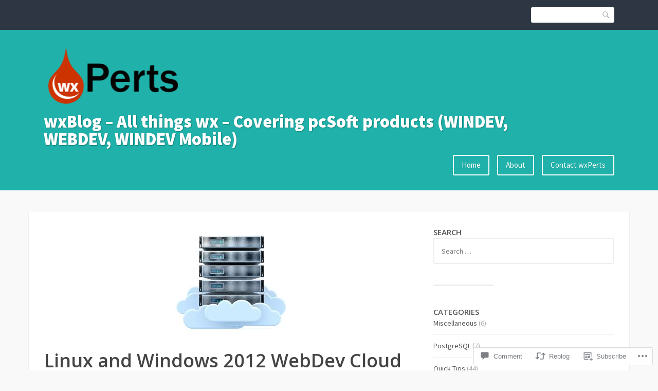

--- FILE ---
content_type: text/html; charset=UTF-8
request_url: https://blog.wxperts.com/2012/11/26/linux-and-windows-2012-webdev-cloud-servers-the-summary/?like_comment=90&_wpnonce=cf12c14b9b&replytocom=90
body_size: 30190
content:
<!DOCTYPE html>
<html lang="en">
<head>
<meta charset="UTF-8">
<meta name="viewport" content="width=device-width, initial-scale=1">
<link rel="profile" href="http://gmpg.org/xfn/11">
<link rel="pingback" href="https://blog.wxperts.com/xmlrpc.php">

<title>Linux and Windows 2012 WebDev Cloud Servers &#8211; The Summary &#8211; wxBlog &#8211; All things wx – Covering pcSoft products (WINDEV, WEBDEV, WINDEV Mobile)</title>
<meta name='robots' content='max-image-preview:large, noindex, follow' />

<!-- Async WordPress.com Remote Login -->
<script id="wpcom_remote_login_js">
var wpcom_remote_login_extra_auth = '';
function wpcom_remote_login_remove_dom_node_id( element_id ) {
	var dom_node = document.getElementById( element_id );
	if ( dom_node ) { dom_node.parentNode.removeChild( dom_node ); }
}
function wpcom_remote_login_remove_dom_node_classes( class_name ) {
	var dom_nodes = document.querySelectorAll( '.' + class_name );
	for ( var i = 0; i < dom_nodes.length; i++ ) {
		dom_nodes[ i ].parentNode.removeChild( dom_nodes[ i ] );
	}
}
function wpcom_remote_login_final_cleanup() {
	wpcom_remote_login_remove_dom_node_classes( "wpcom_remote_login_msg" );
	wpcom_remote_login_remove_dom_node_id( "wpcom_remote_login_key" );
	wpcom_remote_login_remove_dom_node_id( "wpcom_remote_login_validate" );
	wpcom_remote_login_remove_dom_node_id( "wpcom_remote_login_js" );
	wpcom_remote_login_remove_dom_node_id( "wpcom_request_access_iframe" );
	wpcom_remote_login_remove_dom_node_id( "wpcom_request_access_styles" );
}

// Watch for messages back from the remote login
window.addEventListener( "message", function( e ) {
	if ( e.origin === "https://r-login.wordpress.com" ) {
		var data = {};
		try {
			data = JSON.parse( e.data );
		} catch( e ) {
			wpcom_remote_login_final_cleanup();
			return;
		}

		if ( data.msg === 'LOGIN' ) {
			// Clean up the login check iframe
			wpcom_remote_login_remove_dom_node_id( "wpcom_remote_login_key" );

			var id_regex = new RegExp( /^[0-9]+$/ );
			var token_regex = new RegExp( /^.*|.*|.*$/ );
			if (
				token_regex.test( data.token )
				&& id_regex.test( data.wpcomid )
			) {
				// We have everything we need to ask for a login
				var script = document.createElement( "script" );
				script.setAttribute( "id", "wpcom_remote_login_validate" );
				script.src = '/remote-login.php?wpcom_remote_login=validate'
					+ '&wpcomid=' + data.wpcomid
					+ '&token=' + encodeURIComponent( data.token )
					+ '&host=' + window.location.protocol
					+ '//' + window.location.hostname
					+ '&postid=843'
					+ '&is_singular=1';
				document.body.appendChild( script );
			}

			return;
		}

		// Safari ITP, not logged in, so redirect
		if ( data.msg === 'LOGIN-REDIRECT' ) {
			window.location = 'https://wordpress.com/log-in?redirect_to=' + window.location.href;
			return;
		}

		// Safari ITP, storage access failed, remove the request
		if ( data.msg === 'LOGIN-REMOVE' ) {
			var css_zap = 'html { -webkit-transition: margin-top 1s; transition: margin-top 1s; } /* 9001 */ html { margin-top: 0 !important; } * html body { margin-top: 0 !important; } @media screen and ( max-width: 782px ) { html { margin-top: 0 !important; } * html body { margin-top: 0 !important; } }';
			var style_zap = document.createElement( 'style' );
			style_zap.type = 'text/css';
			style_zap.appendChild( document.createTextNode( css_zap ) );
			document.body.appendChild( style_zap );

			var e = document.getElementById( 'wpcom_request_access_iframe' );
			e.parentNode.removeChild( e );

			document.cookie = 'wordpress_com_login_access=denied; path=/; max-age=31536000';

			return;
		}

		// Safari ITP
		if ( data.msg === 'REQUEST_ACCESS' ) {
			console.log( 'request access: safari' );

			// Check ITP iframe enable/disable knob
			if ( wpcom_remote_login_extra_auth !== 'safari_itp_iframe' ) {
				return;
			}

			// If we are in a "private window" there is no ITP.
			var private_window = false;
			try {
				var opendb = window.openDatabase( null, null, null, null );
			} catch( e ) {
				private_window = true;
			}

			if ( private_window ) {
				console.log( 'private window' );
				return;
			}

			var iframe = document.createElement( 'iframe' );
			iframe.id = 'wpcom_request_access_iframe';
			iframe.setAttribute( 'scrolling', 'no' );
			iframe.setAttribute( 'sandbox', 'allow-storage-access-by-user-activation allow-scripts allow-same-origin allow-top-navigation-by-user-activation' );
			iframe.src = 'https://r-login.wordpress.com/remote-login.php?wpcom_remote_login=request_access&origin=' + encodeURIComponent( data.origin ) + '&wpcomid=' + encodeURIComponent( data.wpcomid );

			var css = 'html { -webkit-transition: margin-top 1s; transition: margin-top 1s; } /* 9001 */ html { margin-top: 46px !important; } * html body { margin-top: 46px !important; } @media screen and ( max-width: 660px ) { html { margin-top: 71px !important; } * html body { margin-top: 71px !important; } #wpcom_request_access_iframe { display: block; height: 71px !important; } } #wpcom_request_access_iframe { border: 0px; height: 46px; position: fixed; top: 0; left: 0; width: 100%; min-width: 100%; z-index: 99999; background: #23282d; } ';

			var style = document.createElement( 'style' );
			style.type = 'text/css';
			style.id = 'wpcom_request_access_styles';
			style.appendChild( document.createTextNode( css ) );
			document.body.appendChild( style );

			document.body.appendChild( iframe );
		}

		if ( data.msg === 'DONE' ) {
			wpcom_remote_login_final_cleanup();
		}
	}
}, false );

// Inject the remote login iframe after the page has had a chance to load
// more critical resources
window.addEventListener( "DOMContentLoaded", function( e ) {
	var iframe = document.createElement( "iframe" );
	iframe.style.display = "none";
	iframe.setAttribute( "scrolling", "no" );
	iframe.setAttribute( "id", "wpcom_remote_login_key" );
	iframe.src = "https://r-login.wordpress.com/remote-login.php"
		+ "?wpcom_remote_login=key"
		+ "&origin=aHR0cHM6Ly9ibG9nLnd4cGVydHMuY29t"
		+ "&wpcomid=114831798"
		+ "&time=" + Math.floor( Date.now() / 1000 );
	document.body.appendChild( iframe );
}, false );
</script>
<link rel='dns-prefetch' href='//s0.wp.com' />
<link rel='dns-prefetch' href='//widgets.wp.com' />
<link rel='dns-prefetch' href='//wordpress.com' />
<link rel='dns-prefetch' href='//fonts-api.wp.com' />
<link rel="alternate" type="application/rss+xml" title="wxBlog - All things wx – Covering pcSoft products (WINDEV, WEBDEV, WINDEV Mobile) &raquo; Feed" href="https://blog.wxperts.com/feed/" />
<link rel="alternate" type="application/rss+xml" title="wxBlog - All things wx – Covering pcSoft products (WINDEV, WEBDEV, WINDEV Mobile) &raquo; Comments Feed" href="https://blog.wxperts.com/comments/feed/" />
<link rel="alternate" type="application/rss+xml" title="wxBlog - All things wx – Covering pcSoft products (WINDEV, WEBDEV, WINDEV Mobile) &raquo; Linux and Windows 2012 WebDev Cloud Servers &#8211; The&nbsp;Summary Comments Feed" href="https://blog.wxperts.com/2012/11/26/linux-and-windows-2012-webdev-cloud-servers-the-summary/feed/" />
	<script type="text/javascript">
		/* <![CDATA[ */
		function addLoadEvent(func) {
			var oldonload = window.onload;
			if (typeof window.onload != 'function') {
				window.onload = func;
			} else {
				window.onload = function () {
					oldonload();
					func();
				}
			}
		}
		/* ]]> */
	</script>
	<link crossorigin='anonymous' rel='stylesheet' id='all-css-0-1' href='/_static/??-eJxtzEkKgDAMQNELWYNjcSGeRdog1Q7BpHh9UQRBXD74fDhImRQFo0DIinxeXGRYUWg222PgHCEkmz0y7OhnQasosXxUGuYC/o/ebfh+b135FMZKd02th77t1hMpiDR+&cssminify=yes' type='text/css' media='all' />
<style id='wp-emoji-styles-inline-css'>

	img.wp-smiley, img.emoji {
		display: inline !important;
		border: none !important;
		box-shadow: none !important;
		height: 1em !important;
		width: 1em !important;
		margin: 0 0.07em !important;
		vertical-align: -0.1em !important;
		background: none !important;
		padding: 0 !important;
	}
/*# sourceURL=wp-emoji-styles-inline-css */
</style>
<link crossorigin='anonymous' rel='stylesheet' id='all-css-2-1' href='/wp-content/plugins/gutenberg-core/v22.2.0/build/styles/block-library/style.css?m=1764855221i&cssminify=yes' type='text/css' media='all' />
<style id='wp-block-library-inline-css'>
.has-text-align-justify {
	text-align:justify;
}
.has-text-align-justify{text-align:justify;}

/*# sourceURL=wp-block-library-inline-css */
</style><style id='global-styles-inline-css'>
:root{--wp--preset--aspect-ratio--square: 1;--wp--preset--aspect-ratio--4-3: 4/3;--wp--preset--aspect-ratio--3-4: 3/4;--wp--preset--aspect-ratio--3-2: 3/2;--wp--preset--aspect-ratio--2-3: 2/3;--wp--preset--aspect-ratio--16-9: 16/9;--wp--preset--aspect-ratio--9-16: 9/16;--wp--preset--color--black: #000000;--wp--preset--color--cyan-bluish-gray: #abb8c3;--wp--preset--color--white: #ffffff;--wp--preset--color--pale-pink: #f78da7;--wp--preset--color--vivid-red: #cf2e2e;--wp--preset--color--luminous-vivid-orange: #ff6900;--wp--preset--color--luminous-vivid-amber: #fcb900;--wp--preset--color--light-green-cyan: #7bdcb5;--wp--preset--color--vivid-green-cyan: #00d084;--wp--preset--color--pale-cyan-blue: #8ed1fc;--wp--preset--color--vivid-cyan-blue: #0693e3;--wp--preset--color--vivid-purple: #9b51e0;--wp--preset--gradient--vivid-cyan-blue-to-vivid-purple: linear-gradient(135deg,rgb(6,147,227) 0%,rgb(155,81,224) 100%);--wp--preset--gradient--light-green-cyan-to-vivid-green-cyan: linear-gradient(135deg,rgb(122,220,180) 0%,rgb(0,208,130) 100%);--wp--preset--gradient--luminous-vivid-amber-to-luminous-vivid-orange: linear-gradient(135deg,rgb(252,185,0) 0%,rgb(255,105,0) 100%);--wp--preset--gradient--luminous-vivid-orange-to-vivid-red: linear-gradient(135deg,rgb(255,105,0) 0%,rgb(207,46,46) 100%);--wp--preset--gradient--very-light-gray-to-cyan-bluish-gray: linear-gradient(135deg,rgb(238,238,238) 0%,rgb(169,184,195) 100%);--wp--preset--gradient--cool-to-warm-spectrum: linear-gradient(135deg,rgb(74,234,220) 0%,rgb(151,120,209) 20%,rgb(207,42,186) 40%,rgb(238,44,130) 60%,rgb(251,105,98) 80%,rgb(254,248,76) 100%);--wp--preset--gradient--blush-light-purple: linear-gradient(135deg,rgb(255,206,236) 0%,rgb(152,150,240) 100%);--wp--preset--gradient--blush-bordeaux: linear-gradient(135deg,rgb(254,205,165) 0%,rgb(254,45,45) 50%,rgb(107,0,62) 100%);--wp--preset--gradient--luminous-dusk: linear-gradient(135deg,rgb(255,203,112) 0%,rgb(199,81,192) 50%,rgb(65,88,208) 100%);--wp--preset--gradient--pale-ocean: linear-gradient(135deg,rgb(255,245,203) 0%,rgb(182,227,212) 50%,rgb(51,167,181) 100%);--wp--preset--gradient--electric-grass: linear-gradient(135deg,rgb(202,248,128) 0%,rgb(113,206,126) 100%);--wp--preset--gradient--midnight: linear-gradient(135deg,rgb(2,3,129) 0%,rgb(40,116,252) 100%);--wp--preset--font-size--small: 13px;--wp--preset--font-size--medium: 20px;--wp--preset--font-size--large: 36px;--wp--preset--font-size--x-large: 42px;--wp--preset--font-family--albert-sans: 'Albert Sans', sans-serif;--wp--preset--font-family--alegreya: Alegreya, serif;--wp--preset--font-family--arvo: Arvo, serif;--wp--preset--font-family--bodoni-moda: 'Bodoni Moda', serif;--wp--preset--font-family--bricolage-grotesque: 'Bricolage Grotesque', sans-serif;--wp--preset--font-family--cabin: Cabin, sans-serif;--wp--preset--font-family--chivo: Chivo, sans-serif;--wp--preset--font-family--commissioner: Commissioner, sans-serif;--wp--preset--font-family--cormorant: Cormorant, serif;--wp--preset--font-family--courier-prime: 'Courier Prime', monospace;--wp--preset--font-family--crimson-pro: 'Crimson Pro', serif;--wp--preset--font-family--dm-mono: 'DM Mono', monospace;--wp--preset--font-family--dm-sans: 'DM Sans', sans-serif;--wp--preset--font-family--dm-serif-display: 'DM Serif Display', serif;--wp--preset--font-family--domine: Domine, serif;--wp--preset--font-family--eb-garamond: 'EB Garamond', serif;--wp--preset--font-family--epilogue: Epilogue, sans-serif;--wp--preset--font-family--fahkwang: Fahkwang, sans-serif;--wp--preset--font-family--figtree: Figtree, sans-serif;--wp--preset--font-family--fira-sans: 'Fira Sans', sans-serif;--wp--preset--font-family--fjalla-one: 'Fjalla One', sans-serif;--wp--preset--font-family--fraunces: Fraunces, serif;--wp--preset--font-family--gabarito: Gabarito, system-ui;--wp--preset--font-family--ibm-plex-mono: 'IBM Plex Mono', monospace;--wp--preset--font-family--ibm-plex-sans: 'IBM Plex Sans', sans-serif;--wp--preset--font-family--ibarra-real-nova: 'Ibarra Real Nova', serif;--wp--preset--font-family--instrument-serif: 'Instrument Serif', serif;--wp--preset--font-family--inter: Inter, sans-serif;--wp--preset--font-family--josefin-sans: 'Josefin Sans', sans-serif;--wp--preset--font-family--jost: Jost, sans-serif;--wp--preset--font-family--libre-baskerville: 'Libre Baskerville', serif;--wp--preset--font-family--libre-franklin: 'Libre Franklin', sans-serif;--wp--preset--font-family--literata: Literata, serif;--wp--preset--font-family--lora: Lora, serif;--wp--preset--font-family--merriweather: Merriweather, serif;--wp--preset--font-family--montserrat: Montserrat, sans-serif;--wp--preset--font-family--newsreader: Newsreader, serif;--wp--preset--font-family--noto-sans-mono: 'Noto Sans Mono', sans-serif;--wp--preset--font-family--nunito: Nunito, sans-serif;--wp--preset--font-family--open-sans: 'Open Sans', sans-serif;--wp--preset--font-family--overpass: Overpass, sans-serif;--wp--preset--font-family--pt-serif: 'PT Serif', serif;--wp--preset--font-family--petrona: Petrona, serif;--wp--preset--font-family--piazzolla: Piazzolla, serif;--wp--preset--font-family--playfair-display: 'Playfair Display', serif;--wp--preset--font-family--plus-jakarta-sans: 'Plus Jakarta Sans', sans-serif;--wp--preset--font-family--poppins: Poppins, sans-serif;--wp--preset--font-family--raleway: Raleway, sans-serif;--wp--preset--font-family--roboto: Roboto, sans-serif;--wp--preset--font-family--roboto-slab: 'Roboto Slab', serif;--wp--preset--font-family--rubik: Rubik, sans-serif;--wp--preset--font-family--rufina: Rufina, serif;--wp--preset--font-family--sora: Sora, sans-serif;--wp--preset--font-family--source-sans-3: 'Source Sans 3', sans-serif;--wp--preset--font-family--source-serif-4: 'Source Serif 4', serif;--wp--preset--font-family--space-mono: 'Space Mono', monospace;--wp--preset--font-family--syne: Syne, sans-serif;--wp--preset--font-family--texturina: Texturina, serif;--wp--preset--font-family--urbanist: Urbanist, sans-serif;--wp--preset--font-family--work-sans: 'Work Sans', sans-serif;--wp--preset--spacing--20: 0.44rem;--wp--preset--spacing--30: 0.67rem;--wp--preset--spacing--40: 1rem;--wp--preset--spacing--50: 1.5rem;--wp--preset--spacing--60: 2.25rem;--wp--preset--spacing--70: 3.38rem;--wp--preset--spacing--80: 5.06rem;--wp--preset--shadow--natural: 6px 6px 9px rgba(0, 0, 0, 0.2);--wp--preset--shadow--deep: 12px 12px 50px rgba(0, 0, 0, 0.4);--wp--preset--shadow--sharp: 6px 6px 0px rgba(0, 0, 0, 0.2);--wp--preset--shadow--outlined: 6px 6px 0px -3px rgb(255, 255, 255), 6px 6px rgb(0, 0, 0);--wp--preset--shadow--crisp: 6px 6px 0px rgb(0, 0, 0);}:where(.is-layout-flex){gap: 0.5em;}:where(.is-layout-grid){gap: 0.5em;}body .is-layout-flex{display: flex;}.is-layout-flex{flex-wrap: wrap;align-items: center;}.is-layout-flex > :is(*, div){margin: 0;}body .is-layout-grid{display: grid;}.is-layout-grid > :is(*, div){margin: 0;}:where(.wp-block-columns.is-layout-flex){gap: 2em;}:where(.wp-block-columns.is-layout-grid){gap: 2em;}:where(.wp-block-post-template.is-layout-flex){gap: 1.25em;}:where(.wp-block-post-template.is-layout-grid){gap: 1.25em;}.has-black-color{color: var(--wp--preset--color--black) !important;}.has-cyan-bluish-gray-color{color: var(--wp--preset--color--cyan-bluish-gray) !important;}.has-white-color{color: var(--wp--preset--color--white) !important;}.has-pale-pink-color{color: var(--wp--preset--color--pale-pink) !important;}.has-vivid-red-color{color: var(--wp--preset--color--vivid-red) !important;}.has-luminous-vivid-orange-color{color: var(--wp--preset--color--luminous-vivid-orange) !important;}.has-luminous-vivid-amber-color{color: var(--wp--preset--color--luminous-vivid-amber) !important;}.has-light-green-cyan-color{color: var(--wp--preset--color--light-green-cyan) !important;}.has-vivid-green-cyan-color{color: var(--wp--preset--color--vivid-green-cyan) !important;}.has-pale-cyan-blue-color{color: var(--wp--preset--color--pale-cyan-blue) !important;}.has-vivid-cyan-blue-color{color: var(--wp--preset--color--vivid-cyan-blue) !important;}.has-vivid-purple-color{color: var(--wp--preset--color--vivid-purple) !important;}.has-black-background-color{background-color: var(--wp--preset--color--black) !important;}.has-cyan-bluish-gray-background-color{background-color: var(--wp--preset--color--cyan-bluish-gray) !important;}.has-white-background-color{background-color: var(--wp--preset--color--white) !important;}.has-pale-pink-background-color{background-color: var(--wp--preset--color--pale-pink) !important;}.has-vivid-red-background-color{background-color: var(--wp--preset--color--vivid-red) !important;}.has-luminous-vivid-orange-background-color{background-color: var(--wp--preset--color--luminous-vivid-orange) !important;}.has-luminous-vivid-amber-background-color{background-color: var(--wp--preset--color--luminous-vivid-amber) !important;}.has-light-green-cyan-background-color{background-color: var(--wp--preset--color--light-green-cyan) !important;}.has-vivid-green-cyan-background-color{background-color: var(--wp--preset--color--vivid-green-cyan) !important;}.has-pale-cyan-blue-background-color{background-color: var(--wp--preset--color--pale-cyan-blue) !important;}.has-vivid-cyan-blue-background-color{background-color: var(--wp--preset--color--vivid-cyan-blue) !important;}.has-vivid-purple-background-color{background-color: var(--wp--preset--color--vivid-purple) !important;}.has-black-border-color{border-color: var(--wp--preset--color--black) !important;}.has-cyan-bluish-gray-border-color{border-color: var(--wp--preset--color--cyan-bluish-gray) !important;}.has-white-border-color{border-color: var(--wp--preset--color--white) !important;}.has-pale-pink-border-color{border-color: var(--wp--preset--color--pale-pink) !important;}.has-vivid-red-border-color{border-color: var(--wp--preset--color--vivid-red) !important;}.has-luminous-vivid-orange-border-color{border-color: var(--wp--preset--color--luminous-vivid-orange) !important;}.has-luminous-vivid-amber-border-color{border-color: var(--wp--preset--color--luminous-vivid-amber) !important;}.has-light-green-cyan-border-color{border-color: var(--wp--preset--color--light-green-cyan) !important;}.has-vivid-green-cyan-border-color{border-color: var(--wp--preset--color--vivid-green-cyan) !important;}.has-pale-cyan-blue-border-color{border-color: var(--wp--preset--color--pale-cyan-blue) !important;}.has-vivid-cyan-blue-border-color{border-color: var(--wp--preset--color--vivid-cyan-blue) !important;}.has-vivid-purple-border-color{border-color: var(--wp--preset--color--vivid-purple) !important;}.has-vivid-cyan-blue-to-vivid-purple-gradient-background{background: var(--wp--preset--gradient--vivid-cyan-blue-to-vivid-purple) !important;}.has-light-green-cyan-to-vivid-green-cyan-gradient-background{background: var(--wp--preset--gradient--light-green-cyan-to-vivid-green-cyan) !important;}.has-luminous-vivid-amber-to-luminous-vivid-orange-gradient-background{background: var(--wp--preset--gradient--luminous-vivid-amber-to-luminous-vivid-orange) !important;}.has-luminous-vivid-orange-to-vivid-red-gradient-background{background: var(--wp--preset--gradient--luminous-vivid-orange-to-vivid-red) !important;}.has-very-light-gray-to-cyan-bluish-gray-gradient-background{background: var(--wp--preset--gradient--very-light-gray-to-cyan-bluish-gray) !important;}.has-cool-to-warm-spectrum-gradient-background{background: var(--wp--preset--gradient--cool-to-warm-spectrum) !important;}.has-blush-light-purple-gradient-background{background: var(--wp--preset--gradient--blush-light-purple) !important;}.has-blush-bordeaux-gradient-background{background: var(--wp--preset--gradient--blush-bordeaux) !important;}.has-luminous-dusk-gradient-background{background: var(--wp--preset--gradient--luminous-dusk) !important;}.has-pale-ocean-gradient-background{background: var(--wp--preset--gradient--pale-ocean) !important;}.has-electric-grass-gradient-background{background: var(--wp--preset--gradient--electric-grass) !important;}.has-midnight-gradient-background{background: var(--wp--preset--gradient--midnight) !important;}.has-small-font-size{font-size: var(--wp--preset--font-size--small) !important;}.has-medium-font-size{font-size: var(--wp--preset--font-size--medium) !important;}.has-large-font-size{font-size: var(--wp--preset--font-size--large) !important;}.has-x-large-font-size{font-size: var(--wp--preset--font-size--x-large) !important;}.has-albert-sans-font-family{font-family: var(--wp--preset--font-family--albert-sans) !important;}.has-alegreya-font-family{font-family: var(--wp--preset--font-family--alegreya) !important;}.has-arvo-font-family{font-family: var(--wp--preset--font-family--arvo) !important;}.has-bodoni-moda-font-family{font-family: var(--wp--preset--font-family--bodoni-moda) !important;}.has-bricolage-grotesque-font-family{font-family: var(--wp--preset--font-family--bricolage-grotesque) !important;}.has-cabin-font-family{font-family: var(--wp--preset--font-family--cabin) !important;}.has-chivo-font-family{font-family: var(--wp--preset--font-family--chivo) !important;}.has-commissioner-font-family{font-family: var(--wp--preset--font-family--commissioner) !important;}.has-cormorant-font-family{font-family: var(--wp--preset--font-family--cormorant) !important;}.has-courier-prime-font-family{font-family: var(--wp--preset--font-family--courier-prime) !important;}.has-crimson-pro-font-family{font-family: var(--wp--preset--font-family--crimson-pro) !important;}.has-dm-mono-font-family{font-family: var(--wp--preset--font-family--dm-mono) !important;}.has-dm-sans-font-family{font-family: var(--wp--preset--font-family--dm-sans) !important;}.has-dm-serif-display-font-family{font-family: var(--wp--preset--font-family--dm-serif-display) !important;}.has-domine-font-family{font-family: var(--wp--preset--font-family--domine) !important;}.has-eb-garamond-font-family{font-family: var(--wp--preset--font-family--eb-garamond) !important;}.has-epilogue-font-family{font-family: var(--wp--preset--font-family--epilogue) !important;}.has-fahkwang-font-family{font-family: var(--wp--preset--font-family--fahkwang) !important;}.has-figtree-font-family{font-family: var(--wp--preset--font-family--figtree) !important;}.has-fira-sans-font-family{font-family: var(--wp--preset--font-family--fira-sans) !important;}.has-fjalla-one-font-family{font-family: var(--wp--preset--font-family--fjalla-one) !important;}.has-fraunces-font-family{font-family: var(--wp--preset--font-family--fraunces) !important;}.has-gabarito-font-family{font-family: var(--wp--preset--font-family--gabarito) !important;}.has-ibm-plex-mono-font-family{font-family: var(--wp--preset--font-family--ibm-plex-mono) !important;}.has-ibm-plex-sans-font-family{font-family: var(--wp--preset--font-family--ibm-plex-sans) !important;}.has-ibarra-real-nova-font-family{font-family: var(--wp--preset--font-family--ibarra-real-nova) !important;}.has-instrument-serif-font-family{font-family: var(--wp--preset--font-family--instrument-serif) !important;}.has-inter-font-family{font-family: var(--wp--preset--font-family--inter) !important;}.has-josefin-sans-font-family{font-family: var(--wp--preset--font-family--josefin-sans) !important;}.has-jost-font-family{font-family: var(--wp--preset--font-family--jost) !important;}.has-libre-baskerville-font-family{font-family: var(--wp--preset--font-family--libre-baskerville) !important;}.has-libre-franklin-font-family{font-family: var(--wp--preset--font-family--libre-franklin) !important;}.has-literata-font-family{font-family: var(--wp--preset--font-family--literata) !important;}.has-lora-font-family{font-family: var(--wp--preset--font-family--lora) !important;}.has-merriweather-font-family{font-family: var(--wp--preset--font-family--merriweather) !important;}.has-montserrat-font-family{font-family: var(--wp--preset--font-family--montserrat) !important;}.has-newsreader-font-family{font-family: var(--wp--preset--font-family--newsreader) !important;}.has-noto-sans-mono-font-family{font-family: var(--wp--preset--font-family--noto-sans-mono) !important;}.has-nunito-font-family{font-family: var(--wp--preset--font-family--nunito) !important;}.has-open-sans-font-family{font-family: var(--wp--preset--font-family--open-sans) !important;}.has-overpass-font-family{font-family: var(--wp--preset--font-family--overpass) !important;}.has-pt-serif-font-family{font-family: var(--wp--preset--font-family--pt-serif) !important;}.has-petrona-font-family{font-family: var(--wp--preset--font-family--petrona) !important;}.has-piazzolla-font-family{font-family: var(--wp--preset--font-family--piazzolla) !important;}.has-playfair-display-font-family{font-family: var(--wp--preset--font-family--playfair-display) !important;}.has-plus-jakarta-sans-font-family{font-family: var(--wp--preset--font-family--plus-jakarta-sans) !important;}.has-poppins-font-family{font-family: var(--wp--preset--font-family--poppins) !important;}.has-raleway-font-family{font-family: var(--wp--preset--font-family--raleway) !important;}.has-roboto-font-family{font-family: var(--wp--preset--font-family--roboto) !important;}.has-roboto-slab-font-family{font-family: var(--wp--preset--font-family--roboto-slab) !important;}.has-rubik-font-family{font-family: var(--wp--preset--font-family--rubik) !important;}.has-rufina-font-family{font-family: var(--wp--preset--font-family--rufina) !important;}.has-sora-font-family{font-family: var(--wp--preset--font-family--sora) !important;}.has-source-sans-3-font-family{font-family: var(--wp--preset--font-family--source-sans-3) !important;}.has-source-serif-4-font-family{font-family: var(--wp--preset--font-family--source-serif-4) !important;}.has-space-mono-font-family{font-family: var(--wp--preset--font-family--space-mono) !important;}.has-syne-font-family{font-family: var(--wp--preset--font-family--syne) !important;}.has-texturina-font-family{font-family: var(--wp--preset--font-family--texturina) !important;}.has-urbanist-font-family{font-family: var(--wp--preset--font-family--urbanist) !important;}.has-work-sans-font-family{font-family: var(--wp--preset--font-family--work-sans) !important;}
/*# sourceURL=global-styles-inline-css */
</style>

<style id='classic-theme-styles-inline-css'>
/*! This file is auto-generated */
.wp-block-button__link{color:#fff;background-color:#32373c;border-radius:9999px;box-shadow:none;text-decoration:none;padding:calc(.667em + 2px) calc(1.333em + 2px);font-size:1.125em}.wp-block-file__button{background:#32373c;color:#fff;text-decoration:none}
/*# sourceURL=/wp-includes/css/classic-themes.min.css */
</style>
<link crossorigin='anonymous' rel='stylesheet' id='all-css-4-1' href='/_static/??-eJx9j9sOwjAIhl/ISjTzdGF8FNMD0c7RNYVuPr4sy27U7IbADx8/wJiN75NgEqBqclcfMTH4vqDqlK2AThCGaLFD0rGtZ97Af2yM4YGiOC+5EXyvI1ltjHO5ILPRSLGSkad68RrXomTrX0alecXcAK5p6d0HTKEvYKv0ZEWi/6GAiwdXYxdgwOLUWcXpS/6up1tudN2djud9c2maQ/sBK5V29A==&cssminify=yes' type='text/css' media='all' />
<link rel='stylesheet' id='verbum-gutenberg-css-css' href='https://widgets.wp.com/verbum-block-editor/block-editor.css?ver=1738686361' media='all' />
<link crossorigin='anonymous' rel='stylesheet' id='all-css-6-1' href='/_static/??/wp-content/mu-plugins/comment-likes/css/comment-likes.css,/i/noticons/noticons.css?m=1436783281j&cssminify=yes' type='text/css' media='all' />
<link rel='stylesheet' id='franklin-fonts-css' href='https://fonts-api.wp.com/css?family=Open+Sans%3A400%2C600%7CSource+Sans+Pro%3A400%2C700%2C900&#038;subset=latin%2Clatin-ext' media='all' />
<link crossorigin='anonymous' rel='stylesheet' id='all-css-8-1' href='/_static/??-eJyNjssKwjAQRX/IOKitxYX4KZIO05g2mYQ8KP69ibiIKOLuXjjnzsDqBTpOxAlsFt5kpTnCTMlLXF4dYma4akZQxBR0EeL3uMUYN9BsphtZiuDzCFOQvJi6lu6G/iLrySctVo/OfjjNx4FG41SJCgrV1F+SIieMQ5m047ciJiN1qOrFnndDf9gPp2PXzw+pGHGX&cssminify=yes' type='text/css' media='all' />
<link crossorigin='anonymous' rel='stylesheet' id='print-css-9-1' href='/wp-content/mu-plugins/global-print/global-print.css?m=1465851035i&cssminify=yes' type='text/css' media='print' />
<style id='jetpack-global-styles-frontend-style-inline-css'>
:root { --font-headings: unset; --font-base: unset; --font-headings-default: -apple-system,BlinkMacSystemFont,"Segoe UI",Roboto,Oxygen-Sans,Ubuntu,Cantarell,"Helvetica Neue",sans-serif; --font-base-default: -apple-system,BlinkMacSystemFont,"Segoe UI",Roboto,Oxygen-Sans,Ubuntu,Cantarell,"Helvetica Neue",sans-serif;}
/*# sourceURL=jetpack-global-styles-frontend-style-inline-css */
</style>
<link crossorigin='anonymous' rel='stylesheet' id='all-css-12-1' href='/_static/??-eJyNjcsKAjEMRX/IGtQZBxfip0hMS9sxTYppGfx7H7gRN+7ugcs5sFRHKi1Ig9Jd5R6zGMyhVaTrh8G6QFHfORhYwlvw6P39PbPENZmt4G/ROQuBKWVkxxrVvuBH1lIoz2waILJekF+HUzlupnG3nQ77YZwfuRJIaQ==&cssminify=yes' type='text/css' media='all' />
<script type="text/javascript" id="jetpack_related-posts-js-extra">
/* <![CDATA[ */
var related_posts_js_options = {"post_heading":"h4"};
//# sourceURL=jetpack_related-posts-js-extra
/* ]]> */
</script>
<script type="text/javascript" id="wpcom-actionbar-placeholder-js-extra">
/* <![CDATA[ */
var actionbardata = {"siteID":"114831798","postID":"843","siteURL":"https://blog.wxperts.com","xhrURL":"https://blog.wxperts.com/wp-admin/admin-ajax.php","nonce":"7d8df276ec","isLoggedIn":"","statusMessage":"","subsEmailDefault":"instantly","proxyScriptUrl":"https://s0.wp.com/wp-content/js/wpcom-proxy-request.js?m=1513050504i&amp;ver=20211021","shortlink":"https://wp.me/p7LOZM-dB","i18n":{"followedText":"New posts from this site will now appear in your \u003Ca href=\"https://wordpress.com/reader\"\u003EReader\u003C/a\u003E","foldBar":"Collapse this bar","unfoldBar":"Expand this bar","shortLinkCopied":"Shortlink copied to clipboard."}};
//# sourceURL=wpcom-actionbar-placeholder-js-extra
/* ]]> */
</script>
<script type="text/javascript" id="jetpack-mu-wpcom-settings-js-before">
/* <![CDATA[ */
var JETPACK_MU_WPCOM_SETTINGS = {"assetsUrl":"https://s0.wp.com/wp-content/mu-plugins/jetpack-mu-wpcom-plugin/sun/jetpack_vendor/automattic/jetpack-mu-wpcom/src/build/"};
//# sourceURL=jetpack-mu-wpcom-settings-js-before
/* ]]> */
</script>
<script crossorigin='anonymous' type='text/javascript'  src='/_static/??-eJx1jcEOwiAQRH9IunJo2ovxU0yFTQPCguyS2r8XE0zqwdNkMi9vYMvKJBIkgVhVDnV1xOBR8mIevQNXgpsjA/fqgoWCYRG0KicW/m1DdDR4PsHB6xsTROWSXvt3a7JQLfJn9M+KZe9xFPyFVHRraacdvsaLnsbxrPU0z/4NC+ROAA=='></script>
<script type="text/javascript" id="rlt-proxy-js-after">
/* <![CDATA[ */
	rltInitialize( {"token":null,"iframeOrigins":["https:\/\/widgets.wp.com"]} );
//# sourceURL=rlt-proxy-js-after
/* ]]> */
</script>
<link rel="EditURI" type="application/rsd+xml" title="RSD" href="https://wxpertsblog.wordpress.com/xmlrpc.php?rsd" />
<meta name="generator" content="WordPress.com" />
<link rel="canonical" href="https://blog.wxperts.com/2012/11/26/linux-and-windows-2012-webdev-cloud-servers-the-summary/" />
<link rel='shortlink' href='https://wp.me/p7LOZM-dB' />
<link rel="alternate" type="application/json+oembed" href="https://public-api.wordpress.com/oembed/?format=json&amp;url=https%3A%2F%2Fblog.wxperts.com%2F2012%2F11%2F26%2Flinux-and-windows-2012-webdev-cloud-servers-the-summary%2F&amp;for=wpcom-auto-discovery" /><link rel="alternate" type="application/xml+oembed" href="https://public-api.wordpress.com/oembed/?format=xml&amp;url=https%3A%2F%2Fblog.wxperts.com%2F2012%2F11%2F26%2Flinux-and-windows-2012-webdev-cloud-servers-the-summary%2F&amp;for=wpcom-auto-discovery" />
<!-- Jetpack Open Graph Tags -->
<meta property="og:type" content="article" />
<meta property="og:title" content="Linux and Windows 2012 WebDev Cloud Servers &#8211; The Summary" />
<meta property="og:url" content="https://blog.wxperts.com/2012/11/26/linux-and-windows-2012-webdev-cloud-servers-the-summary/" />
<meta property="og:description" content="&nbsp; Those of you that have been following me have now that over the last week I did a series of articles on Building a both a Windows and a Linux Cloud Server on Rackspace.com to be used as a We…" />
<meta property="article:published_time" content="2012-11-27T00:06:39+00:00" />
<meta property="article:modified_time" content="2016-10-16T22:07:17+00:00" />
<meta property="og:site_name" content="wxBlog - All things wx – Covering pcSoft products (WINDEV, WEBDEV, WINDEV Mobile)" />
<meta property="og:image" content="https://blog.wxperts.com/wp-content/uploads/2012/11/cloudserver1.jpg" />
<meta property="og:image:width" content="235" />
<meta property="og:image:height" content="215" />
<meta property="og:image:alt" content="" />
<meta property="og:locale" content="en_US" />
<meta property="article:publisher" content="https://www.facebook.com/WordPresscom" />
<meta name="twitter:text:title" content="Linux and Windows 2012 WebDev Cloud Servers &#8211; The&nbsp;Summary" />
<meta name="twitter:image" content="https://blog.wxperts.com/wp-content/uploads/2012/11/cloudserver1.jpg?w=144" />
<meta name="twitter:card" content="summary" />

<!-- End Jetpack Open Graph Tags -->
<link rel="search" type="application/opensearchdescription+xml" href="https://blog.wxperts.com/osd.xml" title="wxBlog - All things wx – Covering pcSoft products (WINDEV, WEBDEV, WINDEV Mobile)" />
<link rel="search" type="application/opensearchdescription+xml" href="https://s1.wp.com/opensearch.xml" title="WordPress.com" />
<meta name="description" content="&nbsp; Those of you that have been following me have now that over the last week I did a series of articles on Building a both a Windows and a Linux Cloud Server on Rackspace.com to be used as a WebDev WAS Server. This is my final thoughts after building both, and why I built&hellip;" />
<link rel="icon" href="https://blog.wxperts.com/wp-content/uploads/2024/04/wxperts_icon.png?w=32" sizes="32x32" />
<link rel="icon" href="https://blog.wxperts.com/wp-content/uploads/2024/04/wxperts_icon.png?w=192" sizes="192x192" />
<link rel="apple-touch-icon" href="https://blog.wxperts.com/wp-content/uploads/2024/04/wxperts_icon.png?w=180" />
<meta name="msapplication-TileImage" content="https://blog.wxperts.com/wp-content/uploads/2024/04/wxperts_icon.png?w=256" />
			<link rel="stylesheet" id="custom-css-css" type="text/css" href="https://s0.wp.com/?custom-css=1&#038;csblog=7LOZM&#038;cscache=6&#038;csrev=3" />
			<link crossorigin='anonymous' rel='stylesheet' id='all-css-0-3' href='/wp-content/mu-plugins/jetpack-plugin/sun/_inc/build/subscriptions/subscriptions.min.css?m=1753981412i&cssminify=yes' type='text/css' media='all' />
</head>

<body class="wp-singular post-template-default single single-post postid-843 single-format-standard wp-custom-logo wp-theme-pubfranklin customizer-styles-applied group-blog jetpack-reblog-enabled has-site-logo">
<div id="page" class="hfeed site">
	<a class="skip-link screen-reader-text" href="#content">Skip to content</a>
	<header id="masthead" class="site-header" role="banner">

		<div class="site-header-top">
			<div class="inner">
				<p class="site-description"></p>

				<form id="header-search" action="https://blog.wxperts.com/">
					<input type="search" class="search-field" name="s" value="" />
					<button type="submit" class="search-button">Search</button>
				</form><!-- #header-search -->

				
			</div><!-- .inner -->
		</div><!-- .site-header-top -->

		<div class="site-header-main">
			<div class="inner">
				<div class="site-branding">
					<a href="https://blog.wxperts.com/" class="site-logo-link" rel="home" itemprop="url"><img width="270" height="131" src="https://blog.wxperts.com/wp-content/uploads/2016/10/wxperts_logo_300.png?w=270" class="site-logo attachment-franklin-logo" alt="" data-size="franklin-logo" itemprop="logo" decoding="async" srcset="https://blog.wxperts.com/wp-content/uploads/2016/10/wxperts_logo_300.png?w=270 270w, https://blog.wxperts.com/wp-content/uploads/2016/10/wxperts_logo_300.png?w=150 150w, https://blog.wxperts.com/wp-content/uploads/2016/10/wxperts_logo_300.png 300w" sizes="(max-width: 270px) 100vw, 270px" data-attachment-id="2827" data-permalink="https://blog.wxperts.com/wxperts_logo_300/" data-orig-file="https://blog.wxperts.com/wp-content/uploads/2016/10/wxperts_logo_300.png" data-orig-size="300,145" data-comments-opened="1" data-image-meta="{&quot;aperture&quot;:&quot;0&quot;,&quot;credit&quot;:&quot;&quot;,&quot;camera&quot;:&quot;&quot;,&quot;caption&quot;:&quot;&quot;,&quot;created_timestamp&quot;:&quot;0&quot;,&quot;copyright&quot;:&quot;&quot;,&quot;focal_length&quot;:&quot;0&quot;,&quot;iso&quot;:&quot;0&quot;,&quot;shutter_speed&quot;:&quot;0&quot;,&quot;title&quot;:&quot;&quot;,&quot;orientation&quot;:&quot;0&quot;}" data-image-title="wxperts_logo_300" data-image-description="" data-image-caption="" data-medium-file="https://blog.wxperts.com/wp-content/uploads/2016/10/wxperts_logo_300.png?w=300" data-large-file="https://blog.wxperts.com/wp-content/uploads/2016/10/wxperts_logo_300.png?w=300" /></a>					<h1 class="site-title"><a href="https://blog.wxperts.com/" rel="home">wxBlog &#8211; All things wx – Covering pcSoft products (WINDEV, WEBDEV, WINDEV Mobile)</a></h1>
				</div><!-- .site-branding -->

								<nav id="site-navigation" class="main-navigation" role="navigation">
					<button class="menu-toggle" aria-controls="primary-menu" aria-expanded="false" data-close-label="Close">Menu</button>
					<ul id="primary-menu" class="menu"><li id="menu-item-8" class="menu-item menu-item-type-custom menu-item-object-custom menu-item-8"><a href="/">Home</a></li>
<li id="menu-item-9" class="menu-item menu-item-type-post_type menu-item-object-page menu-item-9"><a href="https://blog.wxperts.com/about/">About</a></li>
<li id="menu-item-10" class="menu-item menu-item-type-post_type menu-item-object-page menu-item-10"><a href="https://blog.wxperts.com/contact/">Contact wxPerts</a></li>
</ul>				</nav><!-- #site-navigation -->
							</div><!-- .inner -->
		</div><!-- .site-header-main -->
	</header><!-- #masthead -->

	<div id="content" class="site-content">
	<div id="primary" class="content-area">
		<main id="main" class="site-main" role="main">

		
			
<article id="post-843" class="post-843 post type-post status-publish format-standard has-post-thumbnail hentry category-hyperfile category-postgresql category-webdev category-windev">
	<img width="235" height="215" src="https://blog.wxperts.com/wp-content/uploads/2012/11/cloudserver1.jpg?w=235&amp;h=215&amp;crop=1" class="attachment-post-thumbnail size-post-thumbnail wp-post-image" alt="Linux and Windows 2012 WebDev Cloud Servers &#8211; The&nbsp;Summary" decoding="async" srcset="https://blog.wxperts.com/wp-content/uploads/2012/11/cloudserver1.jpg 235w, https://blog.wxperts.com/wp-content/uploads/2012/11/cloudserver1.jpg?w=150&amp;h=137&amp;crop=1 150w" sizes="(max-width: 235px) 100vw, 235px" data-attachment-id="844" data-permalink="https://blog.wxperts.com/cloudserver-2/" data-orig-file="https://blog.wxperts.com/wp-content/uploads/2012/11/cloudserver1.jpg" data-orig-size="235,215" data-comments-opened="1" data-image-meta="{&quot;aperture&quot;:&quot;0&quot;,&quot;credit&quot;:&quot;&quot;,&quot;camera&quot;:&quot;&quot;,&quot;caption&quot;:&quot;&quot;,&quot;created_timestamp&quot;:&quot;0&quot;,&quot;copyright&quot;:&quot;&quot;,&quot;focal_length&quot;:&quot;0&quot;,&quot;iso&quot;:&quot;0&quot;,&quot;shutter_speed&quot;:&quot;0&quot;,&quot;title&quot;:&quot;&quot;,&quot;orientation&quot;:&quot;0&quot;}" data-image-title="cloudserver" data-image-description="" data-image-caption="" data-medium-file="https://blog.wxperts.com/wp-content/uploads/2012/11/cloudserver1.jpg?w=235" data-large-file="https://blog.wxperts.com/wp-content/uploads/2012/11/cloudserver1.jpg?w=235" />
	<header class="entry-header">
		<h1 class="entry-title">Linux and Windows 2012 WebDev Cloud Servers &#8211; The&nbsp;Summary</h1>	</header><!-- .entry-header -->

	<div class="entry-content">
		<p>&nbsp;</p>
<p>Those of you that have been following me have now that over the last week I did a <a href="http://www.thenextage.com/wordpress" target="_blank">series of articles</a> on Building a both a Windows and a Linux Cloud Server on <a href="http://www.rackspace.com" target="_blank">Rackspace.com</a> to be used as a WebDev WAS Server. This is my final thoughts after building both, and why I built both in the first place.</p>
<p><span id="more-843"></span></p>
<div>
<p>This was not just an exercise for the world of blogs, I had a specific business need. I have two projects that are nearing the point of needing to be on public servers. The rewrite of <a href="http://www.pcreminder.com" target="_blank">pcReminder.com</a> and a new project called <a href="http://www.thetaxcure.com" target="_blank">theTaxCure.com</a>. I use RackSpace for all my VPS hosting and the two factors that have the most impact on pricing in the new Cloud economy is Ram and Licensing. So with pcSoft&#8217;s stated support of Linux combined with my great experiences with Linux servers, for both PostgreSQL and non WebDev projects, made Linux and obvious choice for me. I didn&#8217;t set out to build both Linux and Windows Servers. So I built a Linux Centos 6.3 Server with 512K of RAM.</p>
<p>So in honor of my beloved Crimson Tide getting ready to play for yet another SEC championship and hopefully National Championship, I will give you the history of the project in Football terms. I find that much of life can be described in those terms.</p>
<p>I love the WinDev/Webdev development environment and have being doing some incredible things in it over the last 2 years. WebDev can create great websites and although the development at times seems more of a challenge than it does with WinDev, I think that has more to do with the ever changing world of web technology than it does the tool. I have done a few web projects with it as either proof of concepts or for other peoples servers, but its time to move move my old Cold Fusion projects over and start on a few new commercial web projects.</p>
<p>So pcSoft kicks off, and it looks good, they offer the WebDev WAS server for Linux or Windows and the price is very good compare to similar solutions (please don&#8217;t ask my what my Cold Fusion Licensing was!). Hell I might be able to return this thing for a touchdown right out of the gate!!!</p>
<p>So then I open the Linux Deployment document, which comes as a PDF in the install package. The documentation appears to not have been updated in quite a while considering the Linux Distributions (Distros for all the cool kids) listed are 3 or 4 years old. Further reading of the document shows some very sketchy details when it comes to some of the configurations and security requirements. So tackled on the 50 yard line, but no problem, I am pretty good at Linux these days, have a couple of real geeks in my contact list, and Google is a close friend of mine I can probably figure out, so still feeling good about my chances!</p>
<p>A lot of research, trial and error, Googleing and a couple of Hail Mary&#8217;s later I have a Linux WebDev server up and running. Example site provided by pcSoft, up and running and very snappy. Gaining yards and looking to score!!!</p>
<p>So time to grab the proof of concept site I have been working on for theTaxCure.com and upload it to the server. But there&#8217;s an issue! Those that know me know that given a choice the back-ends for my projects will likely be PostgreSQL. But after digging around and asking support I find out that although they have they offer a Native PostgreSQL driver, they only offer it for Windows. Never occurred to me that they wouldn&#8217;t have a Linux version, after all one of the key selling points of the environment is that it can generated Windows, Web, Mobile and Linux applications from a common code base. And PostgreSQL is open source and native to Linux. But alas they don&#8217;t. Incomplete pass.</p>
<p>Second and Ten: Disappointment but not the end of the world, I will go through ODBC. So convert my analysis to use ODBC via OLEDB for PostgreSQL and got it working locally. It was very easy to do, nice Run play. Gain of 6 yards.</p>
<p>Third and Four: More research, more Googleing, and perhaps a live chicken and a candle (I will never tell) later, I have ODBC configured and working on the Linux server. Upload the site and get an error, more digging, check with support. Ah.. can&#8217;t do OLEDB on the Linux box, got to do straight ODBC. More research more googleing, and find out that with WebDev (or WinDev for that matter) if you use straight ODBC you can&#8217;t use the Hxxxx commands or HExecuteSQL query, instead you have to use the SQLxxxx commands which are very rudimentary and would mean hand coding all data access and remove most of the productivity gains that WebDev gives you. Stopped at the line of scrimmage, no gain on the play.</p>
<p>Fourth and Four: Take a Timeout and consider look at what plays I have in the playbook. Marc of WinDev US did a hell of a job talking convincing me that HyperFileSQL Client/Server is worth another look. Seems like a good time to try it, so I decide to go for the first down&#8230; Play Action! Convert my project to HyperFileSQL, was fairly easy, I had to deal with a couple of SQL statements that I had that HyperFileSQL didn&#8217;t like but nothing major. It took me less than 30 minutes to convert my project to a different back-end database! Pulled a Flea Flicker and got the first down!</p>
<p>First and Ten: I start testing the site, everything looks good. But then I test &#8220;THE REPORT&#8221;. The purpose of the site is to produce a very sophisticated financial analysis report. The report is actually over 10 Internal reports, including lots of charts, and customized data based on a number of factors. Basically, &#8220;It&#8217;s not your daddy&#8217;s report&#8221;. So when I run the report I get:</p>
<pre>Internal error detected by WebDev application server.
Internal Error Code: ReadFile( 4 bytes ) Failed
srcAwp/cgI00.cpp (3410)</pre>
<p>Hmmm&#8230; That&#8217;s helpful (NOT!!!) but kind of sounds like some type of permissions problem. So more research, more Googleing (you are seeing the pattern here right?) but no luck, it doesn&#8217;t seem to be a permissions issue. So I start removing Items from the report until I can get it to work. Turns out that that error message was saying &#8220;RTF is not supported on Linux&#8221;. Don&#8217;t know why I didn&#8217;t get that error! False Start, 5 yard plenty, repeat First Down.</p>
<p>First and 15: For now I will just take the RTF property off of the controls for now to just get it working and figure out a work around later. But still getting errors on the report. More research, more Googleing. Turns our charts can be used in Linux as long as you have the QT library installed, which I covered in the articles for Linux, but only on screens, you can not put a chart control a report in Linux (why, why, why the distinction?). Quarterback got sack, 10 yard loss.</p>
<p>Second and 25: My own endzone is starting to feel awful close! So I removed the charts from my report just to get some kind of output for testing. Miracle of all miracles, I got a report! But it looks like crap. You guessed it, more research, more Googleing, and turns out you have to use all True Type fonts on your reports and install them on the Linux server if you want your report to look right. Bad Hand Off, Lost 4 more yards.</p>
<p>Third and 29: I decide I will figure out how to install the True Type fonts later, because solving the chart issue is more important. So I decided to hand code the charts, you can&#8217;t get them quite as pretty (some properties are not exposed) but they are pretty close. I put an Image control on the report and set the destination of the Draw Chart to the Image Control. Ops, you can&#8217;t set the destination to a report control only a screen control. Delay of Game, 5 yard plenty, repeat down.</p>
<p>Third and 34: Taking snaps from my own endzone now! More research, more Googleing. Figure out I can set the destination to an EMF image, and then move that image into the image control on the report. It looks pretty good. Pass over the middle, 10 yard gain.</p>
<p>Forth and 24: Clock is running out, so I decide to go for it. I published to the Linux box and get an error on the report. More &#8230; (Ok I won&#8217;t say it!). Turns out EMF images are not supported on Linux. So I try setting the destination to a BMP instead, it works but the quality is horrible, I can&#8217;t reproduce the quality report that is the purpose of this site. And there you have it, sacked in my own endzone. Safety Game Over.</p>
<p>So that&#8217;s how I came to do the entire series of articles again, with a Windows server. Since I was being forced to build a Windows box, I decided I might as well be out on the bleeding edge. So I built a Window 2012 server and used a 64 bit compile of Apache 2.4. Keeping with my approach to the cloud I use the smallest image available (its only a few clicks to increase as you need), which is 1 Gig of RAM.</p>
<p>The documentation for the setup of WebDev WAS on a windows server is better but still not great, but between what I had already learned, the cookbook that Tim from <a href="http://www.windev-us.com" target="_blank">Windev US</a> made available on <a href="http://wxlive.us" target="_blank">wxlive.us</a>, and a few left over candles I got it up and running.</p>
</div>
<p>I have published the eBusiness example site that comes with WebDev on both boxes, and I convert the project to use HyperFileSQL Client/Server instead of classic. Each box has its own HyperFileSQL installed, so each site is running completely on its own server.</p>
<p>ebusiness.thenextage.com is the Linux Server<br />
ebusiness2.thenextage.com is the Windows Server</p>
<p>That site comes up to the admin page, if you click on &#8220;Back to Site&#8221; and then Blouse under Ladies. My highly scientific testing seems to average 3 seconds for Linux and 11 seconds for Windows. Now before you start talking about how 1 gig isn&#8217;t a realistic amount of ram for Server 2012 (BTW <a href="http://technet.microsoft.com/library/jj134246#BKMK_sysreq" target="_blank">Microsoft says it will run in 512K</a>), that is kind of my point. Even at just 1 Gig of ram, the windows box cost 3.5 times as much per month versus the Linux box, excluding bandwidth cost. Move up to a more reasonable 2 gig and its 7 times as much. Again RAM is probably the biggest factor driving the pricing of Cloud servers, the more RAM each VPS is assigned the fewer servers can be hosted on each physical box, its simple math. Would it run better on an older version of windows with less RAM, possibly, but purposely using old technology just doesn&#8217;t seem like a wise business move to me.  I will leave the servers as is until December 1st, so anyone that ones to check them out can. After that, I will adjust the RAM in the windows server, to see what it takes to get equivalent performance. So look for a followup sometime next week.</p>
<h1>Summary</h1>
<p>So where does that leave me and my WebDev plans? Well I can tell you that I am not real happy with their level of Linux support. From either a feature or documentation standpoint. It is really a shame, its such a great product line and putting out Linux versions that are not comparable products tarnishes that in my opinion. I will use the Linux server for pcReminder and other WebDev projects that don&#8217;t need any of the features that are not available in Linux (Charts on reports, PostgreSQL) and I will run a Windows server for those projects that do. The Windows server will be a WebDev application server only, so I can squeeze as much RAM as I can out of it. The database will either live on the Linux WebDev server or on its own Linux server. That is one of the great things about Cloud VPS servers, I can change the configuration and move things around, try different configurations, and see what setup gives me the best performance and when demands change its very easy to scale up and change things again.</p>
<p>Resources: There are a few different pages in the online help that you can use to piece together what is available in Linux.</p>
<div>
<ul>
<li><a href="http://doc.windev.com/en-US/?9000115&amp;name=windev-applications-for-linux-limits" target="_blank">http://doc.windev.com/en-US/?9000115&amp;name=windev-applications-for-linux-limits</a></li>
<li><a href="http://doc.windev.com/en-US/?9000078&amp;name=printing-linux" target="_blank">http://doc.windev.com/en-US/?9000078&amp;name=printing-linux</a></li>
<li><a href="http://doc.windev.com/en-US/?9000055&amp;name=how_develop_site_for_linux" target="_blank">http://doc.windev.com/en-US/?9000055&amp;name=how_develop_site_for_linux</a></li>
</ul>
<p>Or you can ask your Uncle Pete to do a test on his Linux box!</p>
</div>
<div id="jp-post-flair" class="sharedaddy sd-like-enabled sd-sharing-enabled"><div class="sharedaddy sd-sharing-enabled"><div class="robots-nocontent sd-block sd-social sd-social-icon-text sd-sharing"><h3 class="sd-title">Share this:</h3><div class="sd-content"><ul><li class="share-twitter"><a rel="nofollow noopener noreferrer"
				data-shared="sharing-twitter-843"
				class="share-twitter sd-button share-icon"
				href="https://blog.wxperts.com/2012/11/26/linux-and-windows-2012-webdev-cloud-servers-the-summary/?share=twitter"
				target="_blank"
				aria-labelledby="sharing-twitter-843"
				>
				<span id="sharing-twitter-843" hidden>Share on X (Opens in new window)</span>
				<span>X</span>
			</a></li><li class="share-facebook"><a rel="nofollow noopener noreferrer"
				data-shared="sharing-facebook-843"
				class="share-facebook sd-button share-icon"
				href="https://blog.wxperts.com/2012/11/26/linux-and-windows-2012-webdev-cloud-servers-the-summary/?share=facebook"
				target="_blank"
				aria-labelledby="sharing-facebook-843"
				>
				<span id="sharing-facebook-843" hidden>Share on Facebook (Opens in new window)</span>
				<span>Facebook</span>
			</a></li><li class="share-linkedin"><a rel="nofollow noopener noreferrer"
				data-shared="sharing-linkedin-843"
				class="share-linkedin sd-button share-icon"
				href="https://blog.wxperts.com/2012/11/26/linux-and-windows-2012-webdev-cloud-servers-the-summary/?share=linkedin"
				target="_blank"
				aria-labelledby="sharing-linkedin-843"
				>
				<span id="sharing-linkedin-843" hidden>Share on LinkedIn (Opens in new window)</span>
				<span>LinkedIn</span>
			</a></li><li class="share-email"><a rel="nofollow noopener noreferrer"
				data-shared="sharing-email-843"
				class="share-email sd-button share-icon"
				href="mailto:?subject=%5BShared%20Post%5D%20Linux%20and%20Windows%202012%20WebDev%20Cloud%20Servers%20-%20The%20Summary&#038;body=https%3A%2F%2Fblog.wxperts.com%2F2012%2F11%2F26%2Flinux-and-windows-2012-webdev-cloud-servers-the-summary%2F&#038;share=email"
				target="_blank"
				aria-labelledby="sharing-email-843"
				data-email-share-error-title="Do you have email set up?" data-email-share-error-text="If you&#039;re having problems sharing via email, you might not have email set up for your browser. You may need to create a new email yourself." data-email-share-nonce="8a669e6807" data-email-share-track-url="https://blog.wxperts.com/2012/11/26/linux-and-windows-2012-webdev-cloud-servers-the-summary/?share=email">
				<span id="sharing-email-843" hidden>Email a link to a friend (Opens in new window)</span>
				<span>Email</span>
			</a></li><li class="share-end"></li></ul></div></div></div><div class='sharedaddy sd-block sd-like jetpack-likes-widget-wrapper jetpack-likes-widget-unloaded' id='like-post-wrapper-114831798-843-696bace622af4' data-src='//widgets.wp.com/likes/index.html?ver=20260117#blog_id=114831798&amp;post_id=843&amp;origin=wxpertsblog.wordpress.com&amp;obj_id=114831798-843-696bace622af4&amp;domain=blog.wxperts.com' data-name='like-post-frame-114831798-843-696bace622af4' data-title='Like or Reblog'><div class='likes-widget-placeholder post-likes-widget-placeholder' style='height: 55px;'><span class='button'><span>Like</span></span> <span class='loading'>Loading...</span></div><span class='sd-text-color'></span><a class='sd-link-color'></a></div>
<div id='jp-relatedposts' class='jp-relatedposts' >
	<h3 class="jp-relatedposts-headline"><em>Related</em></h3>
</div></div>						<ul class="post-categories"><li><a href="https://blog.wxperts.com/category/wx/hyperfile/" rel="category tag">HyperFile</a></li><li><a href="https://blog.wxperts.com/category/postgresql/" rel="category tag">PostgreSQL</a></li><li><a href="https://blog.wxperts.com/category/wx/webdev/" rel="category tag">WEBDEV</a></li><li><a href="https://blog.wxperts.com/category/wx/windev/" rel="category tag">WINDEV</a></ul><!-- .post-categories -->	</div><!-- .entry-content -->

	<footer class="entry-footer">
		<ul class="post-meta"><li class="author vcard"><a class="url fn n" href="https://blog.wxperts.com/author/petehalsted/">Pete Halsted</a></li><li class="posted-on"><time class="entry-date published" datetime="2012-11-26T18:06:39-06:00">November 26, 2012</time><time class="updated" datetime="2016-10-16T17:07:17-05:00">October 16, 2016</time></li></ul><!-- .post-metadata -->			<div class="meta-wrapper">
					</div><!-- .meta-wrapper -->
			
	<nav class="navigation post-navigation" aria-label="Posts">
		<h2 class="screen-reader-text">Post navigation</h2>
		<div class="nav-links"><div class="nav-previous"><a href="https://blog.wxperts.com/2012/11/25/setting-up-the-webdev-application-server-on-a-windows-2012-cloud-server/" rel="prev">Setting up the WebDev Application Server on a Windows 2012 Cloud&nbsp;Server</a></div><div class="nav-next"><a href="https://blog.wxperts.com/2012/12/08/quick-tip-from-your-uncle-pete-chrome-search-shortcut-for-wx-online-help/" rel="next">Chrome Search Shortcut for WX Online&nbsp;Help</a></div></div>
	</nav>	</footer><!-- .entry-footer -->
</article><!-- #post-## -->
			
<div id="comments" class="comments-area">

	
			<h2 class="comments-title">
			8 thoughts on &ldquo;<span>Linux and Windows 2012 WebDev Cloud Servers &#8211; The&nbsp;Summary</span>&rdquo;		</h2><!-- .comments-title -->

		
		<ol class="comment-list">
					<li id="comment-84" class="comment even thread-even depth-1 parent">
			<article id="div-comment-84" class="comment-body">
				<footer class="comment-meta">
					<div class="comment-author vcard">
						<img referrerpolicy="no-referrer" alt='PeteHalsted&#039;s avatar' src='https://1.gravatar.com/avatar/a37a6cdfbc482663de573e742d892eb6c5d94d3772b19ffbbd29b3c334d788d6?s=50&#038;d=identicon&#038;r=G' srcset='https://1.gravatar.com/avatar/a37a6cdfbc482663de573e742d892eb6c5d94d3772b19ffbbd29b3c334d788d6?s=50&#038;d=identicon&#038;r=G 1x, https://1.gravatar.com/avatar/a37a6cdfbc482663de573e742d892eb6c5d94d3772b19ffbbd29b3c334d788d6?s=75&#038;d=identicon&#038;r=G 1.5x, https://1.gravatar.com/avatar/a37a6cdfbc482663de573e742d892eb6c5d94d3772b19ffbbd29b3c334d788d6?s=100&#038;d=identicon&#038;r=G 2x, https://1.gravatar.com/avatar/a37a6cdfbc482663de573e742d892eb6c5d94d3772b19ffbbd29b3c334d788d6?s=150&#038;d=identicon&#038;r=G 3x, https://1.gravatar.com/avatar/a37a6cdfbc482663de573e742d892eb6c5d94d3772b19ffbbd29b3c334d788d6?s=200&#038;d=identicon&#038;r=G 4x' class='avatar avatar-50' height='50' width='50' loading='lazy' decoding='async' />						<b class="fn">PeteHalsted</b> <span class="says">says:</span>					</div><!-- .comment-author -->

					<div class="comment-metadata">
						<a href="https://blog.wxperts.com/2012/11/26/linux-and-windows-2012-webdev-cloud-servers-the-summary/#comment-84"><time datetime="2012-11-28T12:36:00-06:00">November 28, 2012 at 12:36 pm</time></a>					</div><!-- .comment-metadata -->

									</footer><!-- .comment-meta -->

				<div class="comment-content">
					<p>If resized Windows 2012 server to 2 gig of RAM and it made no noticeable difference in response. It still took 11 seconds for the ebusiness site Womens Blouse page to come up.</p>
<p>I am going to resizing to 4 gig and see what that does, then going to test a few other theories.</p>
<p id="comment-like-84" data-liked=comment-not-liked class="comment-likes comment-not-liked"><a href="https://blog.wxperts.com/2012/11/26/linux-and-windows-2012-webdev-cloud-servers-the-summary/?like_comment=84&#038;_wpnonce=a1438b2c7e" class="comment-like-link needs-login" rel="nofollow" data-blog="114831798"><span>Like</span></a><span id="comment-like-count-84" class="comment-like-feedback">Like</span></p>
				</div><!-- .comment-content -->

							<div class="reply">
			<a class="comment-reply-link" href="/2012/11/26/linux-and-windows-2012-webdev-cloud-servers-the-summary/?like_comment=90&#038;_wpnonce=cf12c14b9b&#038;replytocom=84#respond" onclick="return addComment.moveForm( 'div-comment-84', '84', 'respond', '843' )">Reply</a>
			</div>			</article><!-- .comment-body -->
		<ol class="children">
		<li id="comment-90" class="comment odd alt depth-2">
			<article id="div-comment-90" class="comment-body">
				<footer class="comment-meta">
					<div class="comment-author vcard">
						<img referrerpolicy="no-referrer" alt='Archmaster&#039;s avatar' src='https://0.gravatar.com/avatar/0eea8696d501f8de349d5898573ab5636e26bda246661e159c70f9405deafab3?s=50&#038;d=identicon&#038;r=G' srcset='https://0.gravatar.com/avatar/0eea8696d501f8de349d5898573ab5636e26bda246661e159c70f9405deafab3?s=50&#038;d=identicon&#038;r=G 1x, https://0.gravatar.com/avatar/0eea8696d501f8de349d5898573ab5636e26bda246661e159c70f9405deafab3?s=75&#038;d=identicon&#038;r=G 1.5x, https://0.gravatar.com/avatar/0eea8696d501f8de349d5898573ab5636e26bda246661e159c70f9405deafab3?s=100&#038;d=identicon&#038;r=G 2x, https://0.gravatar.com/avatar/0eea8696d501f8de349d5898573ab5636e26bda246661e159c70f9405deafab3?s=150&#038;d=identicon&#038;r=G 3x, https://0.gravatar.com/avatar/0eea8696d501f8de349d5898573ab5636e26bda246661e159c70f9405deafab3?s=200&#038;d=identicon&#038;r=G 4x' class='avatar avatar-50' height='50' width='50' loading='lazy' decoding='async' />						<b class="fn">Archmaster</b> <span class="says">says:</span>					</div><!-- .comment-author -->

					<div class="comment-metadata">
						<a href="https://blog.wxperts.com/2012/11/26/linux-and-windows-2012-webdev-cloud-servers-the-summary/#comment-90"><time datetime="2013-11-19T16:54:00-06:00">November 19, 2013 at 4:54 pm</time></a>					</div><!-- .comment-metadata -->

									</footer><!-- .comment-meta -->

				<div class="comment-content">
					<p>Hi Pete. Very interesting post. Makes me wonder&#8230; Why not just stay with ColdFusion altogether???</p>
<p id="comment-like-90" data-liked=comment-not-liked class="comment-likes comment-not-liked"><a href="https://blog.wxperts.com/2012/11/26/linux-and-windows-2012-webdev-cloud-servers-the-summary/?like_comment=90&#038;_wpnonce=d76b65819a" class="comment-like-link needs-login" rel="nofollow" data-blog="114831798"><span>Like</span></a><span id="comment-like-count-90" class="comment-like-feedback">Like</span></p>
				</div><!-- .comment-content -->

							<div class="reply">
			<a class="comment-reply-link" href="/2012/11/26/linux-and-windows-2012-webdev-cloud-servers-the-summary/?like_comment=90&#038;_wpnonce=cf12c14b9b&#038;replytocom=90#respond" onclick="return addComment.moveForm( 'div-comment-90', '90', 'respond', '843' )">Reply</a>
			</div>			</article><!-- .comment-body -->
		</li><!-- #comment-## -->
</ol><!-- .children -->
</li><!-- #comment-## -->
		<li id="comment-85" class="comment even thread-odd thread-alt depth-1">
			<article id="div-comment-85" class="comment-body">
				<footer class="comment-meta">
					<div class="comment-author vcard">
						<img referrerpolicy="no-referrer" alt='PeteHalsted&#039;s avatar' src='https://1.gravatar.com/avatar/a37a6cdfbc482663de573e742d892eb6c5d94d3772b19ffbbd29b3c334d788d6?s=50&#038;d=identicon&#038;r=G' srcset='https://1.gravatar.com/avatar/a37a6cdfbc482663de573e742d892eb6c5d94d3772b19ffbbd29b3c334d788d6?s=50&#038;d=identicon&#038;r=G 1x, https://1.gravatar.com/avatar/a37a6cdfbc482663de573e742d892eb6c5d94d3772b19ffbbd29b3c334d788d6?s=75&#038;d=identicon&#038;r=G 1.5x, https://1.gravatar.com/avatar/a37a6cdfbc482663de573e742d892eb6c5d94d3772b19ffbbd29b3c334d788d6?s=100&#038;d=identicon&#038;r=G 2x, https://1.gravatar.com/avatar/a37a6cdfbc482663de573e742d892eb6c5d94d3772b19ffbbd29b3c334d788d6?s=150&#038;d=identicon&#038;r=G 3x, https://1.gravatar.com/avatar/a37a6cdfbc482663de573e742d892eb6c5d94d3772b19ffbbd29b3c334d788d6?s=200&#038;d=identicon&#038;r=G 4x' class='avatar avatar-50' height='50' width='50' loading='lazy' decoding='async' />						<b class="fn">PeteHalsted</b> <span class="says">says:</span>					</div><!-- .comment-author -->

					<div class="comment-metadata">
						<a href="https://blog.wxperts.com/2012/11/26/linux-and-windows-2012-webdev-cloud-servers-the-summary/#comment-85"><time datetime="2012-11-28T12:57:00-06:00">November 28, 2012 at 12:57 pm</time></a>					</div><!-- .comment-metadata -->

									</footer><!-- .comment-meta -->

				<div class="comment-content">
					<p>And resizing to 4 gig made very little difference, 9 seconds versus 11 seconds. So now it is on to testing a few other theories to speed up the machine. I will keep you posted</p>
<p id="comment-like-85" data-liked=comment-not-liked class="comment-likes comment-not-liked"><a href="https://blog.wxperts.com/2012/11/26/linux-and-windows-2012-webdev-cloud-servers-the-summary/?like_comment=85&#038;_wpnonce=4f4497e96a" class="comment-like-link needs-login" rel="nofollow" data-blog="114831798"><span>Like</span></a><span id="comment-like-count-85" class="comment-like-feedback">Like</span></p>
				</div><!-- .comment-content -->

							<div class="reply">
			<a class="comment-reply-link" href="/2012/11/26/linux-and-windows-2012-webdev-cloud-servers-the-summary/?like_comment=90&#038;_wpnonce=cf12c14b9b&#038;replytocom=85#respond" onclick="return addComment.moveForm( 'div-comment-85', '85', 'respond', '843' )">Reply</a>
			</div>			</article><!-- .comment-body -->
		</li><!-- #comment-## -->
		<li id="comment-86" class="comment odd alt thread-even depth-1">
			<article id="div-comment-86" class="comment-body">
				<footer class="comment-meta">
					<div class="comment-author vcard">
						<img referrerpolicy="no-referrer" alt='PeteHalsted&#039;s avatar' src='https://1.gravatar.com/avatar/a37a6cdfbc482663de573e742d892eb6c5d94d3772b19ffbbd29b3c334d788d6?s=50&#038;d=identicon&#038;r=G' srcset='https://1.gravatar.com/avatar/a37a6cdfbc482663de573e742d892eb6c5d94d3772b19ffbbd29b3c334d788d6?s=50&#038;d=identicon&#038;r=G 1x, https://1.gravatar.com/avatar/a37a6cdfbc482663de573e742d892eb6c5d94d3772b19ffbbd29b3c334d788d6?s=75&#038;d=identicon&#038;r=G 1.5x, https://1.gravatar.com/avatar/a37a6cdfbc482663de573e742d892eb6c5d94d3772b19ffbbd29b3c334d788d6?s=100&#038;d=identicon&#038;r=G 2x, https://1.gravatar.com/avatar/a37a6cdfbc482663de573e742d892eb6c5d94d3772b19ffbbd29b3c334d788d6?s=150&#038;d=identicon&#038;r=G 3x, https://1.gravatar.com/avatar/a37a6cdfbc482663de573e742d892eb6c5d94d3772b19ffbbd29b3c334d788d6?s=200&#038;d=identicon&#038;r=G 4x' class='avatar avatar-50' height='50' width='50' loading='lazy' decoding='async' />						<b class="fn">PeteHalsted</b> <span class="says">says:</span>					</div><!-- .comment-author -->

					<div class="comment-metadata">
						<a href="https://blog.wxperts.com/2012/11/26/linux-and-windows-2012-webdev-cloud-servers-the-summary/#comment-86"><time datetime="2012-11-30T14:51:00-06:00">November 30, 2012 at 2:51 pm</time></a>					</div><!-- .comment-metadata -->

									</footer><!-- .comment-meta -->

				<div class="comment-content">
					<p>OK, done lots more testing and reconfiguring of the WAS windows server</p>
<p>Used Resource monitor and with it setup as a 2 gig server I always have 800+ meg of free RAM, CPU never goes above 4%, and the disk take a brief hit when loading a new category but I can tell the HyperFileSQL Server is caching properly because the next time you hit that category there isn&#8217;t nearly as much disk activity. So no obvious signs of any bottle necks.</p>
<p>So I decided to pull Apache 2.4 and WebDev 64bit off and put on the WebDev 32 bit (thinking maybe 64 bit has overhead that isn&#8217;t worth it if you have less than 4 gig of RAM) and I used the Apache install that ships with the WebDev install.</p>
<p>No change still 11 seconds to load the ladies blouse page.</p>
<p>I thought maybe it had something to do with the redirects and url rewrite rulles so I disabled all of them and went directly to  <a href="http://webdevwin.thenextage.com/WD170AWP/WD170Awp.exe/CONNECT/eBusiness" rel="nofollow ugc">http://webdevwin.thenextage.com/WD170AWP/WD170Awp.exe/CONNECT/eBusiness</a> but no difference.</p>
<p>Only two tricks left in my bag. Try IIS. Try Windows 2008 Server. I will let you know what happens!</p>
<p id="comment-like-86" data-liked=comment-not-liked class="comment-likes comment-not-liked"><a href="https://blog.wxperts.com/2012/11/26/linux-and-windows-2012-webdev-cloud-servers-the-summary/?like_comment=86&#038;_wpnonce=3445274ab2" class="comment-like-link needs-login" rel="nofollow" data-blog="114831798"><span>Like</span></a><span id="comment-like-count-86" class="comment-like-feedback">Like</span></p>
				</div><!-- .comment-content -->

							<div class="reply">
			<a class="comment-reply-link" href="/2012/11/26/linux-and-windows-2012-webdev-cloud-servers-the-summary/?like_comment=90&#038;_wpnonce=cf12c14b9b&#038;replytocom=86#respond" onclick="return addComment.moveForm( 'div-comment-86', '86', 'respond', '843' )">Reply</a>
			</div>			</article><!-- .comment-body -->
		</li><!-- #comment-## -->
		<li id="comment-87" class="comment even thread-odd thread-alt depth-1 parent">
			<article id="div-comment-87" class="comment-body">
				<footer class="comment-meta">
					<div class="comment-author vcard">
						<img referrerpolicy="no-referrer" alt='PeteHalsted&#039;s avatar' src='https://1.gravatar.com/avatar/a37a6cdfbc482663de573e742d892eb6c5d94d3772b19ffbbd29b3c334d788d6?s=50&#038;d=identicon&#038;r=G' srcset='https://1.gravatar.com/avatar/a37a6cdfbc482663de573e742d892eb6c5d94d3772b19ffbbd29b3c334d788d6?s=50&#038;d=identicon&#038;r=G 1x, https://1.gravatar.com/avatar/a37a6cdfbc482663de573e742d892eb6c5d94d3772b19ffbbd29b3c334d788d6?s=75&#038;d=identicon&#038;r=G 1.5x, https://1.gravatar.com/avatar/a37a6cdfbc482663de573e742d892eb6c5d94d3772b19ffbbd29b3c334d788d6?s=100&#038;d=identicon&#038;r=G 2x, https://1.gravatar.com/avatar/a37a6cdfbc482663de573e742d892eb6c5d94d3772b19ffbbd29b3c334d788d6?s=150&#038;d=identicon&#038;r=G 3x, https://1.gravatar.com/avatar/a37a6cdfbc482663de573e742d892eb6c5d94d3772b19ffbbd29b3c334d788d6?s=200&#038;d=identicon&#038;r=G 4x' class='avatar avatar-50' height='50' width='50' loading='lazy' decoding='async' />						<b class="fn">PeteHalsted</b> <span class="says">says:</span>					</div><!-- .comment-author -->

					<div class="comment-metadata">
						<a href="https://blog.wxperts.com/2012/11/26/linux-and-windows-2012-webdev-cloud-servers-the-summary/#comment-87"><time datetime="2012-11-30T21:46:00-06:00">November 30, 2012 at 9:46 pm</time></a>					</div><!-- .comment-metadata -->

									</footer><!-- .comment-meta -->

				<div class="comment-content">
					<p>I built a Windows 2008 R2 Server with 1 gig of RAM. The ladies blouse page now comes up in 6 seconds. That is quite an improvement. <a href="http://ebusiness3.thenextage.com/" rel="nofollow ugc">http://ebusiness3.thenextage.com/</a></p>
<p>Not sure what the problem with 2012 is but apparently it and WebDev don&#8217;t get along just yet, I am trying a couple of more things before I kill it, but it looks like for right now 2008 should be your choice for windows.</p>
<p id="comment-like-87" data-liked=comment-not-liked class="comment-likes comment-not-liked"><a href="https://blog.wxperts.com/2012/11/26/linux-and-windows-2012-webdev-cloud-servers-the-summary/?like_comment=87&#038;_wpnonce=b66af9bdfc" class="comment-like-link needs-login" rel="nofollow" data-blog="114831798"><span>Like</span></a><span id="comment-like-count-87" class="comment-like-feedback">Like</span></p>
				</div><!-- .comment-content -->

							<div class="reply">
			<a class="comment-reply-link" href="/2012/11/26/linux-and-windows-2012-webdev-cloud-servers-the-summary/?like_comment=90&#038;_wpnonce=cf12c14b9b&#038;replytocom=87#respond" onclick="return addComment.moveForm( 'div-comment-87', '87', 'respond', '843' )">Reply</a>
			</div>			</article><!-- .comment-body -->
		<ol class="children">
		<li id="comment-91" class="comment odd alt depth-2">
			<article id="div-comment-91" class="comment-body">
				<footer class="comment-meta">
					<div class="comment-author vcard">
						<img referrerpolicy="no-referrer" alt='nazish&#039;s avatar' src='https://0.gravatar.com/avatar/cba9ae22a62216049c0faa94ff19635b5726a80f3a7d7472bad5f6a91c653de3?s=50&#038;d=identicon&#038;r=G' srcset='https://0.gravatar.com/avatar/cba9ae22a62216049c0faa94ff19635b5726a80f3a7d7472bad5f6a91c653de3?s=50&#038;d=identicon&#038;r=G 1x, https://0.gravatar.com/avatar/cba9ae22a62216049c0faa94ff19635b5726a80f3a7d7472bad5f6a91c653de3?s=75&#038;d=identicon&#038;r=G 1.5x, https://0.gravatar.com/avatar/cba9ae22a62216049c0faa94ff19635b5726a80f3a7d7472bad5f6a91c653de3?s=100&#038;d=identicon&#038;r=G 2x, https://0.gravatar.com/avatar/cba9ae22a62216049c0faa94ff19635b5726a80f3a7d7472bad5f6a91c653de3?s=150&#038;d=identicon&#038;r=G 3x, https://0.gravatar.com/avatar/cba9ae22a62216049c0faa94ff19635b5726a80f3a7d7472bad5f6a91c653de3?s=200&#038;d=identicon&#038;r=G 4x' class='avatar avatar-50' height='50' width='50' loading='lazy' decoding='async' />						<b class="fn">nazish</b> <span class="says">says:</span>					</div><!-- .comment-author -->

					<div class="comment-metadata">
						<a href="https://blog.wxperts.com/2012/11/26/linux-and-windows-2012-webdev-cloud-servers-the-summary/#comment-91"><time datetime="2014-07-02T02:35:00-05:00">July 2, 2014 at 2:35 am</time></a>					</div><!-- .comment-metadata -->

									</footer><!-- .comment-meta -->

				<div class="comment-content">
					<p>thanks buddy hunting  this for 3 days</p>
<p id="comment-like-91" data-liked=comment-not-liked class="comment-likes comment-not-liked"><a href="https://blog.wxperts.com/2012/11/26/linux-and-windows-2012-webdev-cloud-servers-the-summary/?like_comment=91&#038;_wpnonce=72e38c2fa4" class="comment-like-link needs-login" rel="nofollow" data-blog="114831798"><span>Like</span></a><span id="comment-like-count-91" class="comment-like-feedback">Like</span></p>
				</div><!-- .comment-content -->

							<div class="reply">
			<a class="comment-reply-link" href="/2012/11/26/linux-and-windows-2012-webdev-cloud-servers-the-summary/?like_comment=90&#038;_wpnonce=cf12c14b9b&#038;replytocom=91#respond" onclick="return addComment.moveForm( 'div-comment-91', '91', 'respond', '843' )">Reply</a>
			</div>			</article><!-- .comment-body -->
		</li><!-- #comment-## -->
</ol><!-- .children -->
</li><!-- #comment-## -->
		<li id="comment-88" class="comment even thread-even depth-1">
			<article id="div-comment-88" class="comment-body">
				<footer class="comment-meta">
					<div class="comment-author vcard">
						<img referrerpolicy="no-referrer" alt='PeteHalsted&#039;s avatar' src='https://1.gravatar.com/avatar/a37a6cdfbc482663de573e742d892eb6c5d94d3772b19ffbbd29b3c334d788d6?s=50&#038;d=identicon&#038;r=G' srcset='https://1.gravatar.com/avatar/a37a6cdfbc482663de573e742d892eb6c5d94d3772b19ffbbd29b3c334d788d6?s=50&#038;d=identicon&#038;r=G 1x, https://1.gravatar.com/avatar/a37a6cdfbc482663de573e742d892eb6c5d94d3772b19ffbbd29b3c334d788d6?s=75&#038;d=identicon&#038;r=G 1.5x, https://1.gravatar.com/avatar/a37a6cdfbc482663de573e742d892eb6c5d94d3772b19ffbbd29b3c334d788d6?s=100&#038;d=identicon&#038;r=G 2x, https://1.gravatar.com/avatar/a37a6cdfbc482663de573e742d892eb6c5d94d3772b19ffbbd29b3c334d788d6?s=150&#038;d=identicon&#038;r=G 3x, https://1.gravatar.com/avatar/a37a6cdfbc482663de573e742d892eb6c5d94d3772b19ffbbd29b3c334d788d6?s=200&#038;d=identicon&#038;r=G 4x' class='avatar avatar-50' height='50' width='50' loading='lazy' decoding='async' />						<b class="fn">PeteHalsted</b> <span class="says">says:</span>					</div><!-- .comment-author -->

					<div class="comment-metadata">
						<a href="https://blog.wxperts.com/2012/11/26/linux-and-windows-2012-webdev-cloud-servers-the-summary/#comment-88"><time datetime="2012-12-01T10:13:00-06:00">December 1, 2012 at 10:13 am</time></a>					</div><!-- .comment-metadata -->

									</footer><!-- .comment-meta -->

				<div class="comment-content">
					<p>As a final test of Server 2012 I tried to get the WebDev WAS server working with IIS. The issue is the WebDev doesn&#8217;t recognize IIS 8, which leads to lots of manual configuration and challenges. I wasn&#8217;t able to get it completely working before becoming completed frustrated with the process, from the parts that I did get working I don&#8217;t believe there would be any performance improvement anyway. </p>
<p>So at this point, Uncle Pete needs to get back to real work, so its two WAS servers for me, one very fast Linux server for most of my projects, and one 2008R2 server for projects that need PostgreSQL and/or other features not supported on Linux.</p>
<p id="comment-like-88" data-liked=comment-not-liked class="comment-likes comment-not-liked"><a href="https://blog.wxperts.com/2012/11/26/linux-and-windows-2012-webdev-cloud-servers-the-summary/?like_comment=88&#038;_wpnonce=1c698fca5d" class="comment-like-link needs-login" rel="nofollow" data-blog="114831798"><span>Like</span></a><span id="comment-like-count-88" class="comment-like-feedback">Like</span></p>
				</div><!-- .comment-content -->

							<div class="reply">
			<a class="comment-reply-link" href="/2012/11/26/linux-and-windows-2012-webdev-cloud-servers-the-summary/?like_comment=90&#038;_wpnonce=cf12c14b9b&#038;replytocom=88#respond" onclick="return addComment.moveForm( 'div-comment-88', '88', 'respond', '843' )">Reply</a>
			</div>			</article><!-- .comment-body -->
		</li><!-- #comment-## -->
		<li id="comment-89" class="comment odd alt thread-odd thread-alt depth-1">
			<article id="div-comment-89" class="comment-body">
				<footer class="comment-meta">
					<div class="comment-author vcard">
						<img referrerpolicy="no-referrer" alt='PeteHalsted&#039;s avatar' src='https://1.gravatar.com/avatar/a37a6cdfbc482663de573e742d892eb6c5d94d3772b19ffbbd29b3c334d788d6?s=50&#038;d=identicon&#038;r=G' srcset='https://1.gravatar.com/avatar/a37a6cdfbc482663de573e742d892eb6c5d94d3772b19ffbbd29b3c334d788d6?s=50&#038;d=identicon&#038;r=G 1x, https://1.gravatar.com/avatar/a37a6cdfbc482663de573e742d892eb6c5d94d3772b19ffbbd29b3c334d788d6?s=75&#038;d=identicon&#038;r=G 1.5x, https://1.gravatar.com/avatar/a37a6cdfbc482663de573e742d892eb6c5d94d3772b19ffbbd29b3c334d788d6?s=100&#038;d=identicon&#038;r=G 2x, https://1.gravatar.com/avatar/a37a6cdfbc482663de573e742d892eb6c5d94d3772b19ffbbd29b3c334d788d6?s=150&#038;d=identicon&#038;r=G 3x, https://1.gravatar.com/avatar/a37a6cdfbc482663de573e742d892eb6c5d94d3772b19ffbbd29b3c334d788d6?s=200&#038;d=identicon&#038;r=G 4x' class='avatar avatar-50' height='50' width='50' loading='lazy' decoding='async' />						<b class="fn">PeteHalsted</b> <span class="says">says:</span>					</div><!-- .comment-author -->

					<div class="comment-metadata">
						<a href="https://blog.wxperts.com/2012/11/26/linux-and-windows-2012-webdev-cloud-servers-the-summary/#comment-89"><time datetime="2012-12-01T12:02:00-06:00">December 1, 2012 at 12:02 pm</time></a>					</div><!-- .comment-metadata -->

									</footer><!-- .comment-meta -->

				<div class="comment-content">
					<p>OK this is my last and final word on all of this. I went through the Windows 2008 settings again and found where I had missed one change so part of the site was still pointing to the 2012 sever. I now have the site up and running 100% on the Windows 2008 R2 Server, 32 bit Apache, and 32 bit WAS, 1 gig of RAM. And it is performing as fast Linux server!! So other than the considerations for hosting cost (and the chevy vs ford argument), I can now endorse Windows 2008 R2 server for WebDev deployment.</p>
<p id="comment-like-89" data-liked=comment-not-liked class="comment-likes comment-not-liked"><a href="https://blog.wxperts.com/2012/11/26/linux-and-windows-2012-webdev-cloud-servers-the-summary/?like_comment=89&#038;_wpnonce=fbb0ce9ef2" class="comment-like-link needs-login" rel="nofollow" data-blog="114831798"><span>Like</span></a><span id="comment-like-count-89" class="comment-like-feedback">Like</span></p>
				</div><!-- .comment-content -->

							<div class="reply">
			<a class="comment-reply-link" href="/2012/11/26/linux-and-windows-2012-webdev-cloud-servers-the-summary/?like_comment=90&#038;_wpnonce=cf12c14b9b&#038;replytocom=89#respond" onclick="return addComment.moveForm( 'div-comment-89', '89', 'respond', '843' )">Reply</a>
			</div>			</article><!-- .comment-body -->
		</li><!-- #comment-## -->
		</ol><!-- .comment-list -->

		
	
	
		<div id="respond" class="comment-respond">
		<h3 id="reply-title" class="comment-reply-title">Leave a reply to <a href="#comment-90">Archmaster</a> <small><a rel="nofollow" id="cancel-comment-reply-link" href="/2012/11/26/linux-and-windows-2012-webdev-cloud-servers-the-summary/?like_comment=90&#038;_wpnonce=cf12c14b9b#respond">Cancel reply</a></small></h3><form action="https://blog.wxperts.com/wp-comments-post.php" method="post" id="commentform" class="comment-form"><div class="comment-form__verbum transparent"></div><div class="verbum-form-meta"><input type='hidden' name='comment_post_ID' value='843' id='comment_post_ID' />
<input type='hidden' name='comment_parent' id='comment_parent' value='90' />

			<input type="hidden" name="highlander_comment_nonce" id="highlander_comment_nonce" value="c3c6c5111f" />
			<input type="hidden" name="verbum_show_subscription_modal" value="" /></div></form>	</div><!-- #respond -->
	
</div><!-- #comments -->
		
		</main><!-- #main -->
	</div><!-- #primary -->


<div id="secondary" class="widget-area" role="complementary">
	<aside id="search-1" class="widget widget_search"><h2 class="widget-title">Search</h2><form role="search" method="get" class="search-form" action="https://blog.wxperts.com/">
				<label>
					<span class="screen-reader-text">Search for:</span>
					<input type="search" class="search-field" placeholder="Search &hellip;" value="" name="s" />
				</label>
				<input type="submit" class="search-submit" value="Search" />
			</form></aside><aside id="categories-3" class="widget widget_categories"><h2 class="widget-title">Categories</h2>
			<ul>
					<li class="cat-item cat-item-875"><a href="https://blog.wxperts.com/category/miscellaneous/">Miscellaneous</a> (6)
</li>
	<li class="cat-item cat-item-15989"><a href="https://blog.wxperts.com/category/postgresql/">PostgreSQL</a> (7)
</li>
	<li class="cat-item cat-item-26240"><a href="https://blog.wxperts.com/category/quick-tips/">Quick Tips</a> (44)
</li>
	<li class="cat-item cat-item-209607"><a href="https://blog.wxperts.com/category/webinars/">Webinars</a> (7)
</li>
	<li class="cat-item cat-item-2771014"><a href="https://blog.wxperts.com/category/wx/">WX</a> (275)
<ul class='children'>
	<li class="cat-item cat-item-598563212"><a href="https://blog.wxperts.com/category/wx/gavin-webb-building-my-webdev-application/">Gavin Webb &#8211; Building my WEBDEV Application</a> (4)
</li>
	<li class="cat-item cat-item-140874146"><a href="https://blog.wxperts.com/category/wx/hyperfile/">HyperFile</a> (9)
</li>
	<li class="cat-item cat-item-820"><a href="https://blog.wxperts.com/category/wx/webdev/">WEBDEV</a> (97)
	<ul class='children'>
	<li class="cat-item cat-item-771214560"><a href="https://blog.wxperts.com/category/wx/webdev/modern-web-design-with-webdev/">Modern Web Design with WEBDEV</a> (8)
</li>
	</ul>
</li>
	<li class="cat-item cat-item-7194156"><a href="https://blog.wxperts.com/category/wx/windev/">WINDEV</a> (53)
</li>
	<li class="cat-item cat-item-7094777"><a href="https://blog.wxperts.com/category/wx/windev-mobile/">WINDEV Mobile</a> (1)
</li>
	<li class="cat-item cat-item-705635398"><a href="https://blog.wxperts.com/category/wx/wxfilemanager/">wxFileManager</a> (13)
</li>
</ul>
</li>
			</ul>

			</aside><aside id="text-1" class="widget widget_text"><h2 class="widget-title">Other Resources</h2>			<div class="textwidget"> <a href="http://wxperts.com">wxPerts Website</a><br style="line-height:50%;"><a href="https://www.windev-us.com">WinDev-US Website</a><br style="line-height:50%;"><a href="https://plus.google.com/communities/115716915455953896388">Google+ Community</a><br style="line-height:50%;"><a href="https://www.youtube.com/channel/UCTfjrJvgVrEPgIDdQ7qnP3A">YouTube Channel</a>
<br style="line-height:50%;"><a href="https://blog.wxperts.com/web-service-api-consulting/">Web Service and API Consulting</a></div>
		</aside><aside id="blog_subscription-3" class="widget widget_blog_subscription jetpack_subscription_widget"><h2 class="widget-title"><label for="subscribe-field">Follow wxBlog via Email</label></h2>

			<div class="wp-block-jetpack-subscriptions__container">
			<form
				action="https://subscribe.wordpress.com"
				method="post"
				accept-charset="utf-8"
				data-blog="114831798"
				data-post_access_level="everybody"
				id="subscribe-blog"
			>
				<p>Enter your email address to follow this blog and receive notifications of new posts by email.</p>
				<p id="subscribe-email">
					<label
						id="subscribe-field-label"
						for="subscribe-field"
						class="screen-reader-text"
					>
						Email Address:					</label>

					<input
							type="email"
							name="email"
							autocomplete="email"
							
							style="width: 95%; padding: 1px 10px"
							placeholder="Email Address"
							value=""
							id="subscribe-field"
							required
						/>				</p>

				<p id="subscribe-submit"
									>
					<input type="hidden" name="action" value="subscribe"/>
					<input type="hidden" name="blog_id" value="114831798"/>
					<input type="hidden" name="source" value="https://blog.wxperts.com/2012/11/26/linux-and-windows-2012-webdev-cloud-servers-the-summary/?like_comment=90&#038;_wpnonce=cf12c14b9b&#038;replytocom=90"/>
					<input type="hidden" name="sub-type" value="widget"/>
					<input type="hidden" name="redirect_fragment" value="subscribe-blog"/>
					<input type="hidden" id="_wpnonce" name="_wpnonce" value="a4c82e4d78" />					<button type="submit"
													class="wp-block-button__link"
																	>
						Follow					</button>
				</p>
			</form>
							<div class="wp-block-jetpack-subscriptions__subscount">
					Join 1,451 other subscribers				</div>
						</div>
			
</aside></div><!-- #secondary -->
	</div><!-- #content -->

	<footer id="colophon" class="site-footer" role="contentinfo">
		
		<div class="site-footer-bottom">
			<div class="inner">

				
				<div class="site-info">
					<a href="https://wordpress.com/?ref=footer_custom_svg" title="Create a website or blog at WordPress.com" rel="nofollow"><svg style="fill: currentColor; position: relative; top: 1px;" width="14px" height="15px" viewBox="0 0 14 15" version="1.1" xmlns="http://www.w3.org/2000/svg" xmlns:xlink="http://www.w3.org/1999/xlink" aria-labelledby="title" role="img">
				<desc id="title">Create a website or blog at WordPress.com</desc>
				<path d="M12.5225848,4.97949746 C13.0138466,5.87586309 13.2934037,6.90452431 13.2934037,7.99874074 C13.2934037,10.3205803 12.0351007,12.3476807 10.1640538,13.4385638 L12.0862862,7.88081544 C12.4453251,6.98296834 12.5648813,6.26504621 12.5648813,5.62667922 C12.5648813,5.39497674 12.549622,5.17994084 12.5225848,4.97949746 L12.5225848,4.97949746 Z M7.86730089,5.04801561 C8.24619178,5.02808979 8.58760099,4.98823815 8.58760099,4.98823815 C8.9267139,4.94809022 8.88671369,4.44972248 8.54745263,4.46957423 C8.54745263,4.46957423 7.52803983,4.54957381 6.86996227,4.54957381 C6.25158863,4.54957381 5.21247202,4.46957423 5.21247202,4.46957423 C4.87306282,4.44972248 4.83328483,4.96816418 5.17254589,4.98823815 C5.17254589,4.98823815 5.49358462,5.02808979 5.83269753,5.04801561 L6.81314716,7.73459399 L5.43565839,11.8651647 L3.14394256,5.04801561 C3.52312975,5.02808979 3.86416859,4.98823815 3.86416859,4.98823815 C4.20305928,4.94809022 4.16305906,4.44972248 3.82394616,4.46957423 C3.82394616,4.46957423 2.80475558,4.54957381 2.14660395,4.54957381 C2.02852925,4.54957381 1.88934333,4.54668493 1.74156477,4.54194422 C2.86690406,2.83350881 4.80113651,1.70529256 6.99996296,1.70529256 C8.638342,1.70529256 10.1302017,2.33173369 11.2498373,3.35765419 C11.222726,3.35602457 11.1962815,3.35261718 11.1683554,3.35261718 C10.5501299,3.35261718 10.1114609,3.89113285 10.1114609,4.46957423 C10.1114609,4.98823815 10.4107217,5.42705065 10.7296864,5.94564049 C10.969021,6.36482346 11.248578,6.90326506 11.248578,7.68133501 C11.248578,8.21992476 11.0413918,8.84503256 10.7696866,9.71584277 L10.1417574,11.8132391 L7.86730089,5.04801561 Z M6.99996296,14.2927074 C6.38218192,14.2927074 5.78595654,14.2021153 5.22195356,14.0362644 L7.11048207,8.54925635 L9.04486267,13.8491542 C9.05760348,13.8802652 9.07323319,13.9089317 9.08989995,13.9358945 C8.43574834,14.1661896 7.73285573,14.2927074 6.99996296,14.2927074 L6.99996296,14.2927074 Z M0.706448182,7.99874074 C0.706448182,7.08630113 0.902152921,6.22015756 1.25141403,5.43749503 L4.25357806,13.6627848 C2.15393732,12.6427902 0.706448182,10.4898387 0.706448182,7.99874074 L0.706448182,7.99874074 Z M6.99996296,0.999 C3.14016476,0.999 0,4.13905746 0,7.99874074 C0,11.8585722 3.14016476,14.999 6.99996296,14.999 C10.8596871,14.999 14,11.8585722 14,7.99874074 C14,4.13905746 10.8596871,0.999 6.99996296,0.999 L6.99996296,0.999 Z" id="wordpress-logo-simplified-cmyk" stroke="none" fill=“currentColor” fill-rule="evenodd"></path>
			</svg></a>
					
									</div><!-- .site-info -->

			</div><!-- .inner -->
		</div><!-- .site-footer-bottom -->
	</footer><!-- #colophon -->
</div><!-- #page -->

<!--  -->
<script type="speculationrules">
{"prefetch":[{"source":"document","where":{"and":[{"href_matches":"/*"},{"not":{"href_matches":["/wp-*.php","/wp-admin/*","/files/*","/wp-content/*","/wp-content/plugins/*","/wp-content/themes/pub/franklin/*","/*\\?(.+)"]}},{"not":{"selector_matches":"a[rel~=\"nofollow\"]"}},{"not":{"selector_matches":".no-prefetch, .no-prefetch a"}}]},"eagerness":"conservative"}]}
</script>
<script type="text/javascript" src="//0.gravatar.com/js/hovercards/hovercards.min.js?ver=202603924dcd77a86c6f1d3698ec27fc5da92b28585ddad3ee636c0397cf312193b2a1" id="grofiles-cards-js"></script>
<script type="text/javascript" id="wpgroho-js-extra">
/* <![CDATA[ */
var WPGroHo = {"my_hash":""};
//# sourceURL=wpgroho-js-extra
/* ]]> */
</script>
<script crossorigin='anonymous' type='text/javascript'  src='/wp-content/mu-plugins/gravatar-hovercards/wpgroho.js?m=1610363240i'></script>

	<script>
		// Initialize and attach hovercards to all gravatars
		( function() {
			function init() {
				if ( typeof Gravatar === 'undefined' ) {
					return;
				}

				if ( typeof Gravatar.init !== 'function' ) {
					return;
				}

				Gravatar.profile_cb = function ( hash, id ) {
					WPGroHo.syncProfileData( hash, id );
				};

				Gravatar.my_hash = WPGroHo.my_hash;
				Gravatar.init(
					'body',
					'#wp-admin-bar-my-account',
					{
						i18n: {
							'Edit your profile →': 'Edit your profile →',
							'View profile →': 'View profile →',
							'Contact': 'Contact',
							'Send money': 'Send money',
							'Sorry, we are unable to load this Gravatar profile.': 'Sorry, we are unable to load this Gravatar profile.',
							'Gravatar not found.': 'Gravatar not found.',
							'Too Many Requests.': 'Too Many Requests.',
							'Internal Server Error.': 'Internal Server Error.',
							'Is this you?': 'Is this you?',
							'Claim your free profile.': 'Claim your free profile.',
							'Email': 'Email',
							'Home Phone': 'Home Phone',
							'Work Phone': 'Work Phone',
							'Cell Phone': 'Cell Phone',
							'Contact Form': 'Contact Form',
							'Calendar': 'Calendar',
						},
					}
				);
			}

			if ( document.readyState !== 'loading' ) {
				init();
			} else {
				document.addEventListener( 'DOMContentLoaded', init );
			}
		} )();
	</script>

		<div style="display:none">
	<div class="grofile-hash-map-1b9caf170b9911a90d155ec428fe4767">
	</div>
	<div class="grofile-hash-map-8bee9def6eaed9c89b026f759fc8ed42">
	</div>
	<div class="grofile-hash-map-cb1bec4f45fe690ac81684ec7957e258">
	</div>
	</div>
		<div id="actionbar" dir="ltr" style="display: none;"
			class="actnbr-pub-franklin actnbr-has-follow actnbr-has-actions">
		<ul>
								<li class="actnbr-btn actnbr-hidden">
						<a class="actnbr-action actnbr-actn-comment" href="https://blog.wxperts.com/2012/11/26/linux-and-windows-2012-webdev-cloud-servers-the-summary/#comments">
							<svg class="gridicon gridicons-comment" height="20" width="20" xmlns="http://www.w3.org/2000/svg" viewBox="0 0 24 24"><g><path d="M12 16l-5 5v-5H5c-1.1 0-2-.9-2-2V5c0-1.1.9-2 2-2h14c1.1 0 2 .9 2 2v9c0 1.1-.9 2-2 2h-7z"/></g></svg>							<span>Comment						</span>
						</a>
					</li>
									<li class="actnbr-btn actnbr-hidden">
						<a class="actnbr-action actnbr-actn-reblog" href="">
							<svg class="gridicon gridicons-reblog" height="20" width="20" xmlns="http://www.w3.org/2000/svg" viewBox="0 0 24 24"><g><path d="M22.086 9.914L20 7.828V18c0 1.105-.895 2-2 2h-7v-2h7V7.828l-2.086 2.086L14.5 8.5 19 4l4.5 4.5-1.414 1.414zM6 16.172V6h7V4H6c-1.105 0-2 .895-2 2v10.172l-2.086-2.086L.5 15.5 5 20l4.5-4.5-1.414-1.414L6 16.172z"/></g></svg><span>Reblog</span>
						</a>
					</li>
									<li class="actnbr-btn actnbr-hidden">
								<a class="actnbr-action actnbr-actn-follow " href="">
			<svg class="gridicon" height="20" width="20" xmlns="http://www.w3.org/2000/svg" viewBox="0 0 20 20"><path clip-rule="evenodd" d="m4 4.5h12v6.5h1.5v-6.5-1.5h-1.5-12-1.5v1.5 10.5c0 1.1046.89543 2 2 2h7v-1.5h-7c-.27614 0-.5-.2239-.5-.5zm10.5 2h-9v1.5h9zm-5 3h-4v1.5h4zm3.5 1.5h-1v1h1zm-1-1.5h-1.5v1.5 1 1.5h1.5 1 1.5v-1.5-1-1.5h-1.5zm-2.5 2.5h-4v1.5h4zm6.5 1.25h1.5v2.25h2.25v1.5h-2.25v2.25h-1.5v-2.25h-2.25v-1.5h2.25z"  fill-rule="evenodd"></path></svg>
			<span>Subscribe</span>
		</a>
		<a class="actnbr-action actnbr-actn-following  no-display" href="">
			<svg class="gridicon" height="20" width="20" xmlns="http://www.w3.org/2000/svg" viewBox="0 0 20 20"><path fill-rule="evenodd" clip-rule="evenodd" d="M16 4.5H4V15C4 15.2761 4.22386 15.5 4.5 15.5H11.5V17H4.5C3.39543 17 2.5 16.1046 2.5 15V4.5V3H4H16H17.5V4.5V12.5H16V4.5ZM5.5 6.5H14.5V8H5.5V6.5ZM5.5 9.5H9.5V11H5.5V9.5ZM12 11H13V12H12V11ZM10.5 9.5H12H13H14.5V11V12V13.5H13H12H10.5V12V11V9.5ZM5.5 12H9.5V13.5H5.5V12Z" fill="#008A20"></path><path class="following-icon-tick" d="M13.5 16L15.5 18L19 14.5" stroke="#008A20" stroke-width="1.5"></path></svg>
			<span>Subscribed</span>
		</a>
							<div class="actnbr-popover tip tip-top-left actnbr-notice" id="follow-bubble">
							<div class="tip-arrow"></div>
							<div class="tip-inner actnbr-follow-bubble">
															<ul>
											<li class="actnbr-sitename">
			<a href="https://blog.wxperts.com">
				<img loading='lazy' alt='' src='https://blog.wxperts.com/wp-content/uploads/2024/04/wxperts_icon.png?w=50' srcset='https://blog.wxperts.com/wp-content/uploads/2024/04/wxperts_icon.png?w=50 1x, https://blog.wxperts.com/wp-content/uploads/2024/04/wxperts_icon.png?w=75 1.5x, https://blog.wxperts.com/wp-content/uploads/2024/04/wxperts_icon.png?w=100 2x, https://blog.wxperts.com/wp-content/uploads/2024/04/wxperts_icon.png?w=150 3x, https://blog.wxperts.com/wp-content/uploads/2024/04/wxperts_icon.png?w=200 4x' class='avatar avatar-50' height='50' width='50' />				wxBlog - All things wx – Covering pcSoft products (WINDEV, WEBDEV, WINDEV Mobile)			</a>
		</li>
										<div class="actnbr-message no-display"></div>
									<form method="post" action="https://subscribe.wordpress.com" accept-charset="utf-8" style="display: none;">
																						<div class="actnbr-follow-count">Join 118 other subscribers</div>
																					<div>
										<input type="email" name="email" placeholder="Enter your email address" class="actnbr-email-field" aria-label="Enter your email address" />
										</div>
										<input type="hidden" name="action" value="subscribe" />
										<input type="hidden" name="blog_id" value="114831798" />
										<input type="hidden" name="source" value="https://blog.wxperts.com/2012/11/26/linux-and-windows-2012-webdev-cloud-servers-the-summary/?like_comment=90&#038;_wpnonce=cf12c14b9b&#038;replytocom=90" />
										<input type="hidden" name="sub-type" value="actionbar-follow" />
										<input type="hidden" id="_wpnonce" name="_wpnonce" value="a4c82e4d78" />										<div class="actnbr-button-wrap">
											<button type="submit" value="Sign me up">
												Sign me up											</button>
										</div>
									</form>
									<li class="actnbr-login-nudge">
										<div>
											Already have a WordPress.com account? <a href="https://wordpress.com/log-in?redirect_to=https%3A%2F%2Fr-login.wordpress.com%2Fremote-login.php%3Faction%3Dlink%26back%3Dhttps%253A%252F%252Fblog.wxperts.com%252F2012%252F11%252F26%252Flinux-and-windows-2012-webdev-cloud-servers-the-summary%252F">Log in now.</a>										</div>
									</li>
								</ul>
															</div>
						</div>
					</li>
							<li class="actnbr-ellipsis actnbr-hidden">
				<svg class="gridicon gridicons-ellipsis" height="24" width="24" xmlns="http://www.w3.org/2000/svg" viewBox="0 0 24 24"><g><path d="M7 12c0 1.104-.896 2-2 2s-2-.896-2-2 .896-2 2-2 2 .896 2 2zm12-2c-1.104 0-2 .896-2 2s.896 2 2 2 2-.896 2-2-.896-2-2-2zm-7 0c-1.104 0-2 .896-2 2s.896 2 2 2 2-.896 2-2-.896-2-2-2z"/></g></svg>				<div class="actnbr-popover tip tip-top-left actnbr-more">
					<div class="tip-arrow"></div>
					<div class="tip-inner">
						<ul>
								<li class="actnbr-sitename">
			<a href="https://blog.wxperts.com">
				<img loading='lazy' alt='' src='https://blog.wxperts.com/wp-content/uploads/2024/04/wxperts_icon.png?w=50' srcset='https://blog.wxperts.com/wp-content/uploads/2024/04/wxperts_icon.png?w=50 1x, https://blog.wxperts.com/wp-content/uploads/2024/04/wxperts_icon.png?w=75 1.5x, https://blog.wxperts.com/wp-content/uploads/2024/04/wxperts_icon.png?w=100 2x, https://blog.wxperts.com/wp-content/uploads/2024/04/wxperts_icon.png?w=150 3x, https://blog.wxperts.com/wp-content/uploads/2024/04/wxperts_icon.png?w=200 4x' class='avatar avatar-50' height='50' width='50' />				wxBlog - All things wx – Covering pcSoft products (WINDEV, WEBDEV, WINDEV Mobile)			</a>
		</li>
								<li class="actnbr-folded-follow">
										<a class="actnbr-action actnbr-actn-follow " href="">
			<svg class="gridicon" height="20" width="20" xmlns="http://www.w3.org/2000/svg" viewBox="0 0 20 20"><path clip-rule="evenodd" d="m4 4.5h12v6.5h1.5v-6.5-1.5h-1.5-12-1.5v1.5 10.5c0 1.1046.89543 2 2 2h7v-1.5h-7c-.27614 0-.5-.2239-.5-.5zm10.5 2h-9v1.5h9zm-5 3h-4v1.5h4zm3.5 1.5h-1v1h1zm-1-1.5h-1.5v1.5 1 1.5h1.5 1 1.5v-1.5-1-1.5h-1.5zm-2.5 2.5h-4v1.5h4zm6.5 1.25h1.5v2.25h2.25v1.5h-2.25v2.25h-1.5v-2.25h-2.25v-1.5h2.25z"  fill-rule="evenodd"></path></svg>
			<span>Subscribe</span>
		</a>
		<a class="actnbr-action actnbr-actn-following  no-display" href="">
			<svg class="gridicon" height="20" width="20" xmlns="http://www.w3.org/2000/svg" viewBox="0 0 20 20"><path fill-rule="evenodd" clip-rule="evenodd" d="M16 4.5H4V15C4 15.2761 4.22386 15.5 4.5 15.5H11.5V17H4.5C3.39543 17 2.5 16.1046 2.5 15V4.5V3H4H16H17.5V4.5V12.5H16V4.5ZM5.5 6.5H14.5V8H5.5V6.5ZM5.5 9.5H9.5V11H5.5V9.5ZM12 11H13V12H12V11ZM10.5 9.5H12H13H14.5V11V12V13.5H13H12H10.5V12V11V9.5ZM5.5 12H9.5V13.5H5.5V12Z" fill="#008A20"></path><path class="following-icon-tick" d="M13.5 16L15.5 18L19 14.5" stroke="#008A20" stroke-width="1.5"></path></svg>
			<span>Subscribed</span>
		</a>
								</li>
														<li class="actnbr-signup"><a href="https://wordpress.com/start/">Sign up</a></li>
							<li class="actnbr-login"><a href="https://wordpress.com/log-in?redirect_to=https%3A%2F%2Fr-login.wordpress.com%2Fremote-login.php%3Faction%3Dlink%26back%3Dhttps%253A%252F%252Fblog.wxperts.com%252F2012%252F11%252F26%252Flinux-and-windows-2012-webdev-cloud-servers-the-summary%252F">Log in</a></li>
																<li class="actnbr-shortlink">
										<a href="https://wp.me/p7LOZM-dB">
											<span class="actnbr-shortlink__text">Copy shortlink</span>
											<span class="actnbr-shortlink__icon"><svg class="gridicon gridicons-checkmark" height="16" width="16" xmlns="http://www.w3.org/2000/svg" viewBox="0 0 24 24"><g><path d="M9 19.414l-6.707-6.707 1.414-1.414L9 16.586 20.293 5.293l1.414 1.414"/></g></svg></span>
										</a>
									</li>
																<li class="flb-report">
									<a href="https://wordpress.com/abuse/?report_url=https://blog.wxperts.com/2012/11/26/linux-and-windows-2012-webdev-cloud-servers-the-summary/" target="_blank" rel="noopener noreferrer">
										Report this content									</a>
								</li>
															<li class="actnbr-reader">
									<a href="https://wordpress.com/reader/blogs/114831798/posts/843">
										View post in Reader									</a>
								</li>
															<li class="actnbr-subs">
									<a href="https://subscribe.wordpress.com/">Manage subscriptions</a>
								</li>
																<li class="actnbr-fold"><a href="">Collapse this bar</a></li>
														</ul>
					</div>
				</div>
			</li>
		</ul>
	</div>
	
<script>
window.addEventListener( "DOMContentLoaded", function( event ) {
	var link = document.createElement( "link" );
	link.href = "/wp-content/mu-plugins/actionbar/actionbar.css?v=20250116";
	link.type = "text/css";
	link.rel = "stylesheet";
	document.head.appendChild( link );

	var script = document.createElement( "script" );
	script.src = "/wp-content/mu-plugins/actionbar/actionbar.js?v=20250204";
	document.body.appendChild( script );
} );
</script>

	
	<script type="text/javascript">
		window.WPCOM_sharing_counts = {"https://blog.wxperts.com/2012/11/26/linux-and-windows-2012-webdev-cloud-servers-the-summary/":843};
	</script>
				
	<script type="text/javascript">
		(function () {
			var wpcom_reblog = {
				source: 'toolbar',

				toggle_reblog_box_flair: function (obj_id, post_id) {

					// Go to site selector. This will redirect to their blog if they only have one.
					const postEndpoint = `https://wordpress.com/post`;

					// Ideally we would use the permalink here, but fortunately this will be replaced with the 
					// post permalink in the editor.
					const originalURL = `${ document.location.href }?page_id=${ post_id }`; 
					
					const url =
						postEndpoint +
						'?url=' +
						encodeURIComponent( originalURL ) +
						'&is_post_share=true' +
						'&v=5';

					const redirect = function () {
						if (
							! window.open( url, '_blank' )
						) {
							location.href = url;
						}
					};

					if ( /Firefox/.test( navigator.userAgent ) ) {
						setTimeout( redirect, 0 );
					} else {
						redirect();
					}
				},
			};

			window.wpcom_reblog = wpcom_reblog;
		})();
	</script>
<script crossorigin='anonymous' type='text/javascript'  src='/wp-content/mu-plugins/likes/queuehandler.js?m=1741961244i'></script>
<script type="text/javascript" src="/wp-content/plugins/gutenberg-core/v22.2.0/build/scripts/hooks/index.min.js?m=1764855221i&amp;ver=1764773745495" id="wp-hooks-js"></script>
<script type="text/javascript" src="/wp-content/plugins/gutenberg-core/v22.2.0/build/scripts/i18n/index.min.js?m=1764855221i&amp;ver=1764773747362" id="wp-i18n-js"></script>
<script type="text/javascript" id="wp-i18n-js-after">
/* <![CDATA[ */
wp.i18n.setLocaleData( { 'text direction\u0004ltr': [ 'ltr' ] } );
//# sourceURL=wp-i18n-js-after
/* ]]> */
</script>
<script type="text/javascript" id="verbum-settings-js-before">
/* <![CDATA[ */
window.VerbumComments = {"Log in or provide your name and email to leave a reply.":"Log in or provide your name and email to leave a reply.","Log in or provide your name and email to leave a comment.":"Log in or provide your name and email to leave a comment.","Receive web and mobile notifications for posts on this site.":"Receive web and mobile notifications for posts on this site.","Name":"Name","Email (address never made public)":"Email (address never made public)","Website (optional)":"Website (optional)","Leave a reply. (log in optional)":"Leave a reply. (log in optional)","Leave a comment. (log in optional)":"Leave a comment. (log in optional)","Log in to leave a reply.":"Log in to leave a reply.","Log in to leave a comment.":"Log in to leave a comment.","Logged in via %s":"Logged in via %s","Log out":"Log out","Email":"Email","(Address never made public)":"(Address never made public)","Instantly":"Instantly","Daily":"Daily","Reply":"Reply","Comment":"Comment","WordPress":"WordPress","Weekly":"Weekly","Notify me of new posts":"Notify me of new posts","Email me new posts":"Email me new posts","Email me new comments":"Email me new comments","Cancel":"Cancel","Write a comment...":"Write a comment...","Write a reply...":"Write a reply...","Website":"Website","Optional":"Optional","We'll keep you in the loop!":"We'll keep you in the loop!","Loading your comment...":"Loading your comment...","Discover more from":"Discover more from wxBlog - All things wx \u2013 Covering pcSoft products (WINDEV, WEBDEV, WINDEV Mobile)","Subscribe now to keep reading and get access to the full archive.":"Subscribe now to keep reading and get access to the full archive.","Continue reading":"Continue reading","Never miss a beat!":"Never miss a beat!","Interested in getting blog post updates? Simply click the button below to stay in the loop!":"Interested in getting blog post updates? Simply click the button below to stay in the loop!","Enter your email address":"Enter your email address","Subscribe":"Subscribe","Comment sent successfully":"Comment sent successfully","Save my name, email, and website in this browser for the next time I comment.":"Save my name, email, and website in this browser for the next time I comment.","hovercardi18n":{"Edit your profile \u2192":"Edit your profile \u2192","View profile \u2192":"View profile \u2192","Contact":"Contact","Send money":"Send money","Profile not found.":"Profile not found.","Too Many Requests.":"Too Many Requests.","Internal Server Error.":"Internal Server Error.","Sorry, we are unable to load this Gravatar profile.":"Sorry, we are unable to load this Gravatar profile."},"siteId":114831798,"postId":843,"mustLogIn":true,"requireNameEmail":true,"commentRegistration":true,"connectURL":"https://wxpertsblog.wordpress.com/public.api/connect/?action=request\u0026domain=blog.wxperts.com","logoutURL":"https://wxpertsblog.wordpress.com/wp-login.php?action=logout\u0026_wpnonce=e4aa8dc1db","homeURL":"https://blog.wxperts.com/","subscribeToBlog":true,"subscribeToComment":true,"isJetpackCommentsLoggedIn":false,"jetpackUsername":"","jetpackUserId":0,"jetpackSignature":"","jetpackAvatar":"https://0.gravatar.com/avatar/?s=96\u0026amp;d=identicon\u0026amp;r=G","enableBlocks":true,"enableSubscriptionModal":true,"currentLocale":"en","isJetpackComments":false,"allowedBlocks":["core/paragraph","core/list","core/code","core/list-item","core/quote","core/image","core/embed","core/quote","core/code"],"embedNonce":"af8e2685c0","verbumBundleUrl":"/wp-content/mu-plugins/jetpack-mu-wpcom-plugin/sun/jetpack_vendor/automattic/jetpack-mu-wpcom/src/features/verbum-comments/dist/index.js","isRTL":false,"vbeCacheBuster":1738686361,"iframeUniqueId":0,"colorScheme":false}
//# sourceURL=verbum-settings-js-before
/* ]]> */
</script>
<script type="text/javascript" src="/wp-content/mu-plugins/jetpack-mu-wpcom-plugin/sun/jetpack_vendor/automattic/jetpack-mu-wpcom/src/build/verbum-comments/assets/dynamic-loader.js?m=1755011788i&amp;minify=false&amp;ver=adc3e7b923a66edb437b" id="verbum-dynamic-loader-js" defer="defer" data-wp-strategy="defer"></script>
<script type="text/javascript" id="comment-like-js-extra">
/* <![CDATA[ */
var comment_like_text = {"loading":"Loading...","swipeUrl":"https://s0.wp.com/wp-content/mu-plugins/comment-likes/js/lib/swipe.js?m=1382645497i&amp;ver=20131008"};
//# sourceURL=comment-like-js-extra
/* ]]> */
</script>
<script type="text/javascript" id="sharing-js-js-extra">
/* <![CDATA[ */
var sharing_js_options = {"lang":"en","counts":"1","is_stats_active":"1"};
//# sourceURL=sharing-js-js-extra
/* ]]> */
</script>
<script type="text/javascript" id="jetpack-script-data-js-before">
/* <![CDATA[ */
window.JetpackScriptData = {"site":{"host":"wpcom","is_wpcom_platform":true}};
//# sourceURL=jetpack-script-data-js-before
/* ]]> */
</script>
<script crossorigin='anonymous' type='text/javascript'  src='/_static/??-eJyNkN1uwyAMhV9o1KqmqbmZ9iiVCyR1AINi05+3H+nSKutV7tDx+Y6PgWsxNrN6VkjVlFgHYgGbU2qSiRS8wPgm7Eb5gBWoZ5+ardQT9BNyiMQz01e2Spm3+hkvNOBMbAQkUGmNOJg+2yqmp9uTJLaxuv/dJ1/ifZdoU3wLALETFTXX0hLemdVnjV4L2mCa9LAuA5DKz9nx4tnlCbBqTqhK9kWhiFeBU6XoXuKy2aHihsWrfce591+WnHHyDp27P57Ew3L7T/reH766fdd9dofxF684wRQ='></script>
<script type="text/javascript" id="sharing-js-js-after">
/* <![CDATA[ */
var windowOpen;
			( function () {
				function matches( el, sel ) {
					return !! (
						el.matches && el.matches( sel ) ||
						el.msMatchesSelector && el.msMatchesSelector( sel )
					);
				}

				document.body.addEventListener( 'click', function ( event ) {
					if ( ! event.target ) {
						return;
					}

					var el;
					if ( matches( event.target, 'a.share-twitter' ) ) {
						el = event.target;
					} else if ( event.target.parentNode && matches( event.target.parentNode, 'a.share-twitter' ) ) {
						el = event.target.parentNode;
					}

					if ( el ) {
						event.preventDefault();

						// If there's another sharing window open, close it.
						if ( typeof windowOpen !== 'undefined' ) {
							windowOpen.close();
						}
						windowOpen = window.open( el.getAttribute( 'href' ), 'wpcomtwitter', 'menubar=1,resizable=1,width=600,height=350' );
						return false;
					}
				} );
			} )();
var windowOpen;
			( function () {
				function matches( el, sel ) {
					return !! (
						el.matches && el.matches( sel ) ||
						el.msMatchesSelector && el.msMatchesSelector( sel )
					);
				}

				document.body.addEventListener( 'click', function ( event ) {
					if ( ! event.target ) {
						return;
					}

					var el;
					if ( matches( event.target, 'a.share-facebook' ) ) {
						el = event.target;
					} else if ( event.target.parentNode && matches( event.target.parentNode, 'a.share-facebook' ) ) {
						el = event.target.parentNode;
					}

					if ( el ) {
						event.preventDefault();

						// If there's another sharing window open, close it.
						if ( typeof windowOpen !== 'undefined' ) {
							windowOpen.close();
						}
						windowOpen = window.open( el.getAttribute( 'href' ), 'wpcomfacebook', 'menubar=1,resizable=1,width=600,height=400' );
						return false;
					}
				} );
			} )();
var windowOpen;
			( function () {
				function matches( el, sel ) {
					return !! (
						el.matches && el.matches( sel ) ||
						el.msMatchesSelector && el.msMatchesSelector( sel )
					);
				}

				document.body.addEventListener( 'click', function ( event ) {
					if ( ! event.target ) {
						return;
					}

					var el;
					if ( matches( event.target, 'a.share-linkedin' ) ) {
						el = event.target;
					} else if ( event.target.parentNode && matches( event.target.parentNode, 'a.share-linkedin' ) ) {
						el = event.target.parentNode;
					}

					if ( el ) {
						event.preventDefault();

						// If there's another sharing window open, close it.
						if ( typeof windowOpen !== 'undefined' ) {
							windowOpen.close();
						}
						windowOpen = window.open( el.getAttribute( 'href' ), 'wpcomlinkedin', 'menubar=1,resizable=1,width=580,height=450' );
						return false;
					}
				} );
			} )();
//# sourceURL=sharing-js-js-after
/* ]]> */
</script>
<script id="wp-emoji-settings" type="application/json">
{"baseUrl":"https://s0.wp.com/wp-content/mu-plugins/wpcom-smileys/twemoji/2/72x72/","ext":".png","svgUrl":"https://s0.wp.com/wp-content/mu-plugins/wpcom-smileys/twemoji/2/svg/","svgExt":".svg","source":{"concatemoji":"/wp-includes/js/wp-emoji-release.min.js?m=1764078722i&ver=6.9-RC2-61304"}}
</script>
<script type="module">
/* <![CDATA[ */
/*! This file is auto-generated */
const a=JSON.parse(document.getElementById("wp-emoji-settings").textContent),o=(window._wpemojiSettings=a,"wpEmojiSettingsSupports"),s=["flag","emoji"];function i(e){try{var t={supportTests:e,timestamp:(new Date).valueOf()};sessionStorage.setItem(o,JSON.stringify(t))}catch(e){}}function c(e,t,n){e.clearRect(0,0,e.canvas.width,e.canvas.height),e.fillText(t,0,0);t=new Uint32Array(e.getImageData(0,0,e.canvas.width,e.canvas.height).data);e.clearRect(0,0,e.canvas.width,e.canvas.height),e.fillText(n,0,0);const a=new Uint32Array(e.getImageData(0,0,e.canvas.width,e.canvas.height).data);return t.every((e,t)=>e===a[t])}function p(e,t){e.clearRect(0,0,e.canvas.width,e.canvas.height),e.fillText(t,0,0);var n=e.getImageData(16,16,1,1);for(let e=0;e<n.data.length;e++)if(0!==n.data[e])return!1;return!0}function u(e,t,n,a){switch(t){case"flag":return n(e,"\ud83c\udff3\ufe0f\u200d\u26a7\ufe0f","\ud83c\udff3\ufe0f\u200b\u26a7\ufe0f")?!1:!n(e,"\ud83c\udde8\ud83c\uddf6","\ud83c\udde8\u200b\ud83c\uddf6")&&!n(e,"\ud83c\udff4\udb40\udc67\udb40\udc62\udb40\udc65\udb40\udc6e\udb40\udc67\udb40\udc7f","\ud83c\udff4\u200b\udb40\udc67\u200b\udb40\udc62\u200b\udb40\udc65\u200b\udb40\udc6e\u200b\udb40\udc67\u200b\udb40\udc7f");case"emoji":return!a(e,"\ud83e\u1fac8")}return!1}function f(e,t,n,a){let r;const o=(r="undefined"!=typeof WorkerGlobalScope&&self instanceof WorkerGlobalScope?new OffscreenCanvas(300,150):document.createElement("canvas")).getContext("2d",{willReadFrequently:!0}),s=(o.textBaseline="top",o.font="600 32px Arial",{});return e.forEach(e=>{s[e]=t(o,e,n,a)}),s}function r(e){var t=document.createElement("script");t.src=e,t.defer=!0,document.head.appendChild(t)}a.supports={everything:!0,everythingExceptFlag:!0},new Promise(t=>{let n=function(){try{var e=JSON.parse(sessionStorage.getItem(o));if("object"==typeof e&&"number"==typeof e.timestamp&&(new Date).valueOf()<e.timestamp+604800&&"object"==typeof e.supportTests)return e.supportTests}catch(e){}return null}();if(!n){if("undefined"!=typeof Worker&&"undefined"!=typeof OffscreenCanvas&&"undefined"!=typeof URL&&URL.createObjectURL&&"undefined"!=typeof Blob)try{var e="postMessage("+f.toString()+"("+[JSON.stringify(s),u.toString(),c.toString(),p.toString()].join(",")+"));",a=new Blob([e],{type:"text/javascript"});const r=new Worker(URL.createObjectURL(a),{name:"wpTestEmojiSupports"});return void(r.onmessage=e=>{i(n=e.data),r.terminate(),t(n)})}catch(e){}i(n=f(s,u,c,p))}t(n)}).then(e=>{for(const n in e)a.supports[n]=e[n],a.supports.everything=a.supports.everything&&a.supports[n],"flag"!==n&&(a.supports.everythingExceptFlag=a.supports.everythingExceptFlag&&a.supports[n]);var t;a.supports.everythingExceptFlag=a.supports.everythingExceptFlag&&!a.supports.flag,a.supports.everything||((t=a.source||{}).concatemoji?r(t.concatemoji):t.wpemoji&&t.twemoji&&(r(t.twemoji),r(t.wpemoji)))});
//# sourceURL=/wp-includes/js/wp-emoji-loader.min.js
/* ]]> */
</script>
	<iframe src='https://widgets.wp.com/likes/master.html?ver=20260117#ver=20260117' scrolling='no' id='likes-master' name='likes-master' style='display:none;'></iframe>
	<div id='likes-other-gravatars' role="dialog" aria-hidden="true" tabindex="-1"><div class="likes-text"><span>%d</span></div><ul class="wpl-avatars sd-like-gravatars"></ul></div>
	<script src="//stats.wp.com/w.js?68" defer></script> <script type="text/javascript">
_tkq = window._tkq || [];
_stq = window._stq || [];
_tkq.push(['storeContext', {'blog_id':'114831798','blog_tz':'-5','user_lang':'en','blog_lang':'en','user_id':'0'}]);
		// Prevent sending pageview tracking from WP-Admin pages.
		_stq.push(['view', {'blog':'114831798','v':'wpcom','tz':'-5','user_id':'0','post':'843','subd':'wxpertsblog'}]);
		_stq.push(['extra', {'crypt':'[base64]'}]);
_stq.push([ 'clickTrackerInit', '114831798', '843' ]);
</script>
<noscript><img src="https://pixel.wp.com/b.gif?v=noscript" style="height:1px;width:1px;overflow:hidden;position:absolute;bottom:1px;" alt="" /></noscript>
<meta id="bilmur" property="bilmur:data" content="" data-provider="wordpress.com" data-service="simple" data-site-tz="America/Chicago" data-custom-props="{&quot;enq_jquery&quot;:&quot;1&quot;,&quot;logged_in&quot;:&quot;0&quot;,&quot;wptheme&quot;:&quot;pub\/franklin&quot;,&quot;wptheme_is_block&quot;:&quot;0&quot;}"  >
		<script defer src="/wp-content/js/bilmur.min.js?i=17&amp;m=202603"></script> 	
<script>
(function() {
	'use strict';

	const fetches = {};
	const promises = {};
	const urls = {
		'wp-polyfill': '/wp-includes/js/dist/vendor/wp-polyfill.min.js?m=1764669441i&ver=3.15.0',
		'verbum': '/wp-content/mu-plugins/jetpack-mu-wpcom-plugin/sun/jetpack_vendor/automattic/jetpack-mu-wpcom/src/build/verbum-comments/verbum-comments.js?m=1767826947i&minify=false&ver=f277b2cf343fcc8861c2'
	};
	const loaders = {
		'verbum': () => {
			fetchExternalScript('wp-polyfill');
			fetchExternalScript('verbum');
			promises['wp-polyfill'] = promises['wp-polyfill'] || loadWPScript('wp-polyfill');
			promises['verbum'] = promises['verbum'] || promises['wp-polyfill'].then( () => loadWPScript('verbum') );
			return promises['verbum'];
		},
		
	};
	const scriptExtras = {
		
	};

	window.WP_Enqueue_Dynamic_Script = {
		loadScript: (handle) => {
			if (!loaders[handle]) {
				console.error('WP_Enqueue_Dynamic_Script: unregistered script `' + handle + '`.');
			}
			return loaders[handle]();
		}
	};

	function fetchExternalScript(handle) {
		if (!urls[handle]) {
			return Promise.resolve();
		}

		fetches[handle] = fetches[handle] || fetch(urls[handle], { mode: 'no-cors' });
		return fetches[handle];
	}

	function runExtraScript(handle, type, index) {
		const id = 'wp-enqueue-dynamic-script:' + handle + ':' + type + ':' + (index + 1);
		const template = document.getElementById(id);
		if (!template) {
			return Promise.reject();
		}

		const script = document.createElement( 'script' );
		script.innerHTML = template.innerHTML;
		document.body.appendChild( script );
		return Promise.resolve();
	}

	function loadExternalScript(handle) {
		if (!urls[handle]) {
			return Promise.resolve();
		}

		return fetches[handle].then(() => {
			return new Promise((resolve, reject) => {
				const script = document.createElement('script');
				script.onload = () => resolve();
				script.onerror = (e) => reject(e);
				script.src = urls[handle];
				document.body.appendChild(script);
			});
		});
	}

	function loadExtra(handle, pos) {
		const count = (scriptExtras[handle] && scriptExtras[handle][pos]) || 0;
		let promise = Promise.resolve();

		for (let i = 0; i < count; i++) {
			promise = promise.then(() => runExtraScript(handle, pos, i));
		}

		return promise;
	}

	function loadWPScript(handle) {
		// Core loads scripts in this order. See: https://github.com/WordPress/WordPress/blob/a59eb9d39c4fcba834b70c9e8dfd64feeec10ba6/wp-includes/class-wp-scripts.php#L428.
		return loadExtra(handle, 'translations')
			.then(() => loadExtra(handle, 'before'))
			.then(() => loadExternalScript(handle))
			.then(() => loadExtra(handle, 'after'));
	}
} )();
</script>

</body>
</html>

--- FILE ---
content_type: text/css;charset=utf-8
request_url: https://s0.wp.com/?custom-css=1&csblog=7LOZM&cscache=6&csrev=3
body_size: -112
content:
.widget .widget-title,.widget .widgettitle{margin:0}